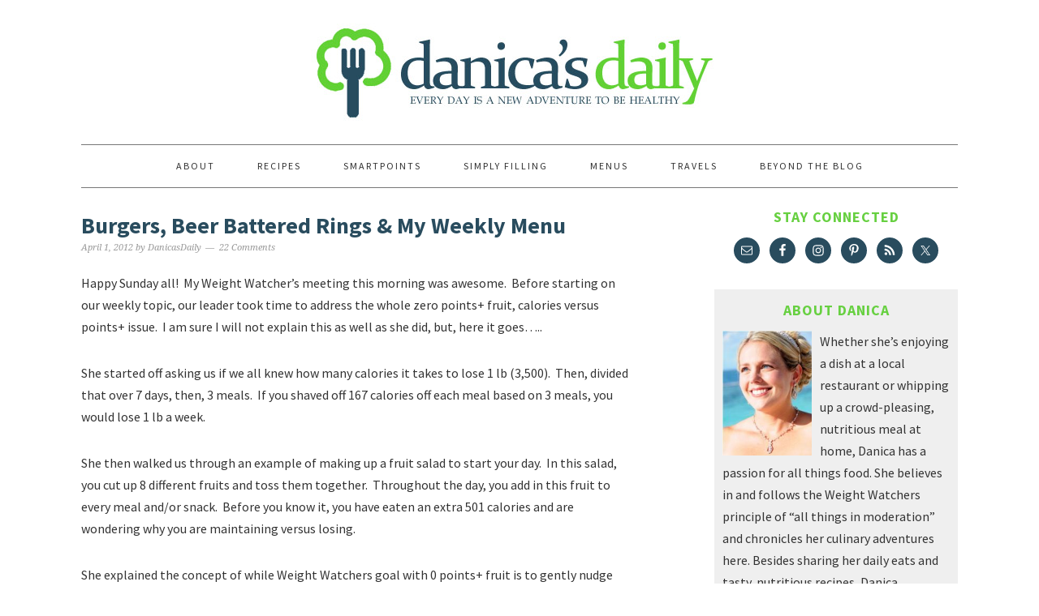

--- FILE ---
content_type: text/html; charset=UTF-8
request_url: https://www.danicasdaily.com/burgers-beer-battered-rings-my-weekly-menu
body_size: 27674
content:
<!DOCTYPE html>
<html lang="en-US">
<head >
<meta charset="UTF-8" />
<meta name="viewport" content="width=device-width, initial-scale=1" />
<title>Burgers, Beer Battered Rings &amp; My Weekly Menu</title>
<meta name='robots' content='max-image-preview:large' />
	<style>img:is([sizes="auto" i], [sizes^="auto," i]) { contain-intrinsic-size: 3000px 1500px }</style>
	
<!-- Social Warfare v4.5.6 https://warfareplugins.com - BEGINNING OF OUTPUT -->
<style>
	@font-face {
		font-family: "sw-icon-font";
		src:url("https://www.danicasdaily.com/wp-content/plugins/social-warfare/assets/fonts/sw-icon-font.eot?ver=4.5.6");
		src:url("https://www.danicasdaily.com/wp-content/plugins/social-warfare/assets/fonts/sw-icon-font.eot?ver=4.5.6#iefix") format("embedded-opentype"),
		url("https://www.danicasdaily.com/wp-content/plugins/social-warfare/assets/fonts/sw-icon-font.woff?ver=4.5.6") format("woff"),
		url("https://www.danicasdaily.com/wp-content/plugins/social-warfare/assets/fonts/sw-icon-font.ttf?ver=4.5.6") format("truetype"),
		url("https://www.danicasdaily.com/wp-content/plugins/social-warfare/assets/fonts/sw-icon-font.svg?ver=4.5.6#1445203416") format("svg");
		font-weight: normal;
		font-style: normal;
		font-display:block;
	}
</style>
<!-- Social Warfare v4.5.6 https://warfareplugins.com - END OF OUTPUT -->

<link rel='dns-prefetch' href='//scripts.mediavine.com' />
<link rel='dns-prefetch' href='//fonts.googleapis.com' />
<link rel="alternate" type="application/rss+xml" title="Danica&#039;s Daily &raquo; Feed" href="https://www.danicasdaily.com/feed" />
<link rel="alternate" type="application/rss+xml" title="Danica&#039;s Daily &raquo; Comments Feed" href="https://www.danicasdaily.com/comments/feed" />
<link rel="alternate" type="application/rss+xml" title="Danica&#039;s Daily &raquo; Burgers, Beer Battered Rings &amp; My Weekly Menu Comments Feed" href="https://www.danicasdaily.com/burgers-beer-battered-rings-my-weekly-menu/%20/feed" />
<link rel="canonical" href="https://www.danicasdaily.com/burgers-beer-battered-rings-my-weekly-menu/%20" />
		<!-- This site uses the Google Analytics by ExactMetrics plugin v8.7.4 - Using Analytics tracking - https://www.exactmetrics.com/ -->
							<script src="//www.googletagmanager.com/gtag/js?id=G-Z5198YJG14"  data-cfasync="false" data-wpfc-render="false" type="text/javascript" async></script>
			<script data-cfasync="false" data-wpfc-render="false" type="text/javascript">
				var em_version = '8.7.4';
				var em_track_user = true;
				var em_no_track_reason = '';
								var ExactMetricsDefaultLocations = {"page_location":"https:\/\/www.danicasdaily.com\/burgers-beer-battered-rings-my-weekly-menu\/"};
								if ( typeof ExactMetricsPrivacyGuardFilter === 'function' ) {
					var ExactMetricsLocations = (typeof ExactMetricsExcludeQuery === 'object') ? ExactMetricsPrivacyGuardFilter( ExactMetricsExcludeQuery ) : ExactMetricsPrivacyGuardFilter( ExactMetricsDefaultLocations );
				} else {
					var ExactMetricsLocations = (typeof ExactMetricsExcludeQuery === 'object') ? ExactMetricsExcludeQuery : ExactMetricsDefaultLocations;
				}

								var disableStrs = [
										'ga-disable-G-Z5198YJG14',
									];

				/* Function to detect opted out users */
				function __gtagTrackerIsOptedOut() {
					for (var index = 0; index < disableStrs.length; index++) {
						if (document.cookie.indexOf(disableStrs[index] + '=true') > -1) {
							return true;
						}
					}

					return false;
				}

				/* Disable tracking if the opt-out cookie exists. */
				if (__gtagTrackerIsOptedOut()) {
					for (var index = 0; index < disableStrs.length; index++) {
						window[disableStrs[index]] = true;
					}
				}

				/* Opt-out function */
				function __gtagTrackerOptout() {
					for (var index = 0; index < disableStrs.length; index++) {
						document.cookie = disableStrs[index] + '=true; expires=Thu, 31 Dec 2099 23:59:59 UTC; path=/';
						window[disableStrs[index]] = true;
					}
				}

				if ('undefined' === typeof gaOptout) {
					function gaOptout() {
						__gtagTrackerOptout();
					}
				}
								window.dataLayer = window.dataLayer || [];

				window.ExactMetricsDualTracker = {
					helpers: {},
					trackers: {},
				};
				if (em_track_user) {
					function __gtagDataLayer() {
						dataLayer.push(arguments);
					}

					function __gtagTracker(type, name, parameters) {
						if (!parameters) {
							parameters = {};
						}

						if (parameters.send_to) {
							__gtagDataLayer.apply(null, arguments);
							return;
						}

						if (type === 'event') {
														parameters.send_to = exactmetrics_frontend.v4_id;
							var hookName = name;
							if (typeof parameters['event_category'] !== 'undefined') {
								hookName = parameters['event_category'] + ':' + name;
							}

							if (typeof ExactMetricsDualTracker.trackers[hookName] !== 'undefined') {
								ExactMetricsDualTracker.trackers[hookName](parameters);
							} else {
								__gtagDataLayer('event', name, parameters);
							}
							
						} else {
							__gtagDataLayer.apply(null, arguments);
						}
					}

					__gtagTracker('js', new Date());
					__gtagTracker('set', {
						'developer_id.dNDMyYj': true,
											});
					if ( ExactMetricsLocations.page_location ) {
						__gtagTracker('set', ExactMetricsLocations);
					}
										__gtagTracker('config', 'G-Z5198YJG14', {"forceSSL":"true"} );
										window.gtag = __gtagTracker;										(function () {
						/* https://developers.google.com/analytics/devguides/collection/analyticsjs/ */
						/* ga and __gaTracker compatibility shim. */
						var noopfn = function () {
							return null;
						};
						var newtracker = function () {
							return new Tracker();
						};
						var Tracker = function () {
							return null;
						};
						var p = Tracker.prototype;
						p.get = noopfn;
						p.set = noopfn;
						p.send = function () {
							var args = Array.prototype.slice.call(arguments);
							args.unshift('send');
							__gaTracker.apply(null, args);
						};
						var __gaTracker = function () {
							var len = arguments.length;
							if (len === 0) {
								return;
							}
							var f = arguments[len - 1];
							if (typeof f !== 'object' || f === null || typeof f.hitCallback !== 'function') {
								if ('send' === arguments[0]) {
									var hitConverted, hitObject = false, action;
									if ('event' === arguments[1]) {
										if ('undefined' !== typeof arguments[3]) {
											hitObject = {
												'eventAction': arguments[3],
												'eventCategory': arguments[2],
												'eventLabel': arguments[4],
												'value': arguments[5] ? arguments[5] : 1,
											}
										}
									}
									if ('pageview' === arguments[1]) {
										if ('undefined' !== typeof arguments[2]) {
											hitObject = {
												'eventAction': 'page_view',
												'page_path': arguments[2],
											}
										}
									}
									if (typeof arguments[2] === 'object') {
										hitObject = arguments[2];
									}
									if (typeof arguments[5] === 'object') {
										Object.assign(hitObject, arguments[5]);
									}
									if ('undefined' !== typeof arguments[1].hitType) {
										hitObject = arguments[1];
										if ('pageview' === hitObject.hitType) {
											hitObject.eventAction = 'page_view';
										}
									}
									if (hitObject) {
										action = 'timing' === arguments[1].hitType ? 'timing_complete' : hitObject.eventAction;
										hitConverted = mapArgs(hitObject);
										__gtagTracker('event', action, hitConverted);
									}
								}
								return;
							}

							function mapArgs(args) {
								var arg, hit = {};
								var gaMap = {
									'eventCategory': 'event_category',
									'eventAction': 'event_action',
									'eventLabel': 'event_label',
									'eventValue': 'event_value',
									'nonInteraction': 'non_interaction',
									'timingCategory': 'event_category',
									'timingVar': 'name',
									'timingValue': 'value',
									'timingLabel': 'event_label',
									'page': 'page_path',
									'location': 'page_location',
									'title': 'page_title',
									'referrer' : 'page_referrer',
								};
								for (arg in args) {
																		if (!(!args.hasOwnProperty(arg) || !gaMap.hasOwnProperty(arg))) {
										hit[gaMap[arg]] = args[arg];
									} else {
										hit[arg] = args[arg];
									}
								}
								return hit;
							}

							try {
								f.hitCallback();
							} catch (ex) {
							}
						};
						__gaTracker.create = newtracker;
						__gaTracker.getByName = newtracker;
						__gaTracker.getAll = function () {
							return [];
						};
						__gaTracker.remove = noopfn;
						__gaTracker.loaded = true;
						window['__gaTracker'] = __gaTracker;
					})();
									} else {
										console.log("");
					(function () {
						function __gtagTracker() {
							return null;
						}

						window['__gtagTracker'] = __gtagTracker;
						window['gtag'] = __gtagTracker;
					})();
									}
			</script>
			
							<!-- / Google Analytics by ExactMetrics -->
		<script type="text/javascript">
/* <![CDATA[ */
window._wpemojiSettings = {"baseUrl":"https:\/\/s.w.org\/images\/core\/emoji\/16.0.1\/72x72\/","ext":".png","svgUrl":"https:\/\/s.w.org\/images\/core\/emoji\/16.0.1\/svg\/","svgExt":".svg","source":{"concatemoji":"https:\/\/www.danicasdaily.com\/wp-includes\/js\/wp-emoji-release.min.js?ver=6.8.3"}};
/*! This file is auto-generated */
!function(s,n){var o,i,e;function c(e){try{var t={supportTests:e,timestamp:(new Date).valueOf()};sessionStorage.setItem(o,JSON.stringify(t))}catch(e){}}function p(e,t,n){e.clearRect(0,0,e.canvas.width,e.canvas.height),e.fillText(t,0,0);var t=new Uint32Array(e.getImageData(0,0,e.canvas.width,e.canvas.height).data),a=(e.clearRect(0,0,e.canvas.width,e.canvas.height),e.fillText(n,0,0),new Uint32Array(e.getImageData(0,0,e.canvas.width,e.canvas.height).data));return t.every(function(e,t){return e===a[t]})}function u(e,t){e.clearRect(0,0,e.canvas.width,e.canvas.height),e.fillText(t,0,0);for(var n=e.getImageData(16,16,1,1),a=0;a<n.data.length;a++)if(0!==n.data[a])return!1;return!0}function f(e,t,n,a){switch(t){case"flag":return n(e,"\ud83c\udff3\ufe0f\u200d\u26a7\ufe0f","\ud83c\udff3\ufe0f\u200b\u26a7\ufe0f")?!1:!n(e,"\ud83c\udde8\ud83c\uddf6","\ud83c\udde8\u200b\ud83c\uddf6")&&!n(e,"\ud83c\udff4\udb40\udc67\udb40\udc62\udb40\udc65\udb40\udc6e\udb40\udc67\udb40\udc7f","\ud83c\udff4\u200b\udb40\udc67\u200b\udb40\udc62\u200b\udb40\udc65\u200b\udb40\udc6e\u200b\udb40\udc67\u200b\udb40\udc7f");case"emoji":return!a(e,"\ud83e\udedf")}return!1}function g(e,t,n,a){var r="undefined"!=typeof WorkerGlobalScope&&self instanceof WorkerGlobalScope?new OffscreenCanvas(300,150):s.createElement("canvas"),o=r.getContext("2d",{willReadFrequently:!0}),i=(o.textBaseline="top",o.font="600 32px Arial",{});return e.forEach(function(e){i[e]=t(o,e,n,a)}),i}function t(e){var t=s.createElement("script");t.src=e,t.defer=!0,s.head.appendChild(t)}"undefined"!=typeof Promise&&(o="wpEmojiSettingsSupports",i=["flag","emoji"],n.supports={everything:!0,everythingExceptFlag:!0},e=new Promise(function(e){s.addEventListener("DOMContentLoaded",e,{once:!0})}),new Promise(function(t){var n=function(){try{var e=JSON.parse(sessionStorage.getItem(o));if("object"==typeof e&&"number"==typeof e.timestamp&&(new Date).valueOf()<e.timestamp+604800&&"object"==typeof e.supportTests)return e.supportTests}catch(e){}return null}();if(!n){if("undefined"!=typeof Worker&&"undefined"!=typeof OffscreenCanvas&&"undefined"!=typeof URL&&URL.createObjectURL&&"undefined"!=typeof Blob)try{var e="postMessage("+g.toString()+"("+[JSON.stringify(i),f.toString(),p.toString(),u.toString()].join(",")+"));",a=new Blob([e],{type:"text/javascript"}),r=new Worker(URL.createObjectURL(a),{name:"wpTestEmojiSupports"});return void(r.onmessage=function(e){c(n=e.data),r.terminate(),t(n)})}catch(e){}c(n=g(i,f,p,u))}t(n)}).then(function(e){for(var t in e)n.supports[t]=e[t],n.supports.everything=n.supports.everything&&n.supports[t],"flag"!==t&&(n.supports.everythingExceptFlag=n.supports.everythingExceptFlag&&n.supports[t]);n.supports.everythingExceptFlag=n.supports.everythingExceptFlag&&!n.supports.flag,n.DOMReady=!1,n.readyCallback=function(){n.DOMReady=!0}}).then(function(){return e}).then(function(){var e;n.supports.everything||(n.readyCallback(),(e=n.source||{}).concatemoji?t(e.concatemoji):e.wpemoji&&e.twemoji&&(t(e.twemoji),t(e.wpemoji)))}))}((window,document),window._wpemojiSettings);
/* ]]> */
</script>
<link rel='stylesheet' id='social-warfare-block-css-css' href='https://www.danicasdaily.com/wp-content/plugins/social-warfare/assets/js/post-editor/dist/blocks.style.build.css?ver=6.8.3' type='text/css' media='all' />
<link rel='stylesheet' id='foodie-pro-theme-css' href='https://www.danicasdaily.com/wp-content/themes/foodiepro/style.css?ver=2.0.5' type='text/css' media='all' />
<style id='foodie-pro-theme-inline-css' type='text/css'>
body{font-family:"Source Sans Pro","Helvetica Neue",sans-serif;}input, select, textarea, .wp-caption-text, .site-description, .entry-meta, .post-info, .post-meta{font-family:"Droid Serif","Helvetica Neue",sans-serif;}h1, h2, h3, h4, h5, h6, .site-title, .entry-title, .widgettitle{font-family:"Source Sans Pro","Helvetica Neue",sans-serif;}
</style>
<style id='wp-emoji-styles-inline-css' type='text/css'>

	img.wp-smiley, img.emoji {
		display: inline !important;
		border: none !important;
		box-shadow: none !important;
		height: 1em !important;
		width: 1em !important;
		margin: 0 0.07em !important;
		vertical-align: -0.1em !important;
		background: none !important;
		padding: 0 !important;
	}
</style>
<link rel='stylesheet' id='wp-block-library-css' href='https://www.danicasdaily.com/wp-includes/css/dist/block-library/style.min.css?ver=6.8.3' type='text/css' media='all' />
<style id='classic-theme-styles-inline-css' type='text/css'>
/*! This file is auto-generated */
.wp-block-button__link{color:#fff;background-color:#32373c;border-radius:9999px;box-shadow:none;text-decoration:none;padding:calc(.667em + 2px) calc(1.333em + 2px);font-size:1.125em}.wp-block-file__button{background:#32373c;color:#fff;text-decoration:none}
</style>
<style id='global-styles-inline-css' type='text/css'>
:root{--wp--preset--aspect-ratio--square: 1;--wp--preset--aspect-ratio--4-3: 4/3;--wp--preset--aspect-ratio--3-4: 3/4;--wp--preset--aspect-ratio--3-2: 3/2;--wp--preset--aspect-ratio--2-3: 2/3;--wp--preset--aspect-ratio--16-9: 16/9;--wp--preset--aspect-ratio--9-16: 9/16;--wp--preset--color--black: #000000;--wp--preset--color--cyan-bluish-gray: #abb8c3;--wp--preset--color--white: #ffffff;--wp--preset--color--pale-pink: #f78da7;--wp--preset--color--vivid-red: #cf2e2e;--wp--preset--color--luminous-vivid-orange: #ff6900;--wp--preset--color--luminous-vivid-amber: #fcb900;--wp--preset--color--light-green-cyan: #7bdcb5;--wp--preset--color--vivid-green-cyan: #00d084;--wp--preset--color--pale-cyan-blue: #8ed1fc;--wp--preset--color--vivid-cyan-blue: #0693e3;--wp--preset--color--vivid-purple: #9b51e0;--wp--preset--gradient--vivid-cyan-blue-to-vivid-purple: linear-gradient(135deg,rgba(6,147,227,1) 0%,rgb(155,81,224) 100%);--wp--preset--gradient--light-green-cyan-to-vivid-green-cyan: linear-gradient(135deg,rgb(122,220,180) 0%,rgb(0,208,130) 100%);--wp--preset--gradient--luminous-vivid-amber-to-luminous-vivid-orange: linear-gradient(135deg,rgba(252,185,0,1) 0%,rgba(255,105,0,1) 100%);--wp--preset--gradient--luminous-vivid-orange-to-vivid-red: linear-gradient(135deg,rgba(255,105,0,1) 0%,rgb(207,46,46) 100%);--wp--preset--gradient--very-light-gray-to-cyan-bluish-gray: linear-gradient(135deg,rgb(238,238,238) 0%,rgb(169,184,195) 100%);--wp--preset--gradient--cool-to-warm-spectrum: linear-gradient(135deg,rgb(74,234,220) 0%,rgb(151,120,209) 20%,rgb(207,42,186) 40%,rgb(238,44,130) 60%,rgb(251,105,98) 80%,rgb(254,248,76) 100%);--wp--preset--gradient--blush-light-purple: linear-gradient(135deg,rgb(255,206,236) 0%,rgb(152,150,240) 100%);--wp--preset--gradient--blush-bordeaux: linear-gradient(135deg,rgb(254,205,165) 0%,rgb(254,45,45) 50%,rgb(107,0,62) 100%);--wp--preset--gradient--luminous-dusk: linear-gradient(135deg,rgb(255,203,112) 0%,rgb(199,81,192) 50%,rgb(65,88,208) 100%);--wp--preset--gradient--pale-ocean: linear-gradient(135deg,rgb(255,245,203) 0%,rgb(182,227,212) 50%,rgb(51,167,181) 100%);--wp--preset--gradient--electric-grass: linear-gradient(135deg,rgb(202,248,128) 0%,rgb(113,206,126) 100%);--wp--preset--gradient--midnight: linear-gradient(135deg,rgb(2,3,129) 0%,rgb(40,116,252) 100%);--wp--preset--font-size--small: 13px;--wp--preset--font-size--medium: 20px;--wp--preset--font-size--large: 36px;--wp--preset--font-size--x-large: 42px;--wp--preset--spacing--20: 0.44rem;--wp--preset--spacing--30: 0.67rem;--wp--preset--spacing--40: 1rem;--wp--preset--spacing--50: 1.5rem;--wp--preset--spacing--60: 2.25rem;--wp--preset--spacing--70: 3.38rem;--wp--preset--spacing--80: 5.06rem;--wp--preset--shadow--natural: 6px 6px 9px rgba(0, 0, 0, 0.2);--wp--preset--shadow--deep: 12px 12px 50px rgba(0, 0, 0, 0.4);--wp--preset--shadow--sharp: 6px 6px 0px rgba(0, 0, 0, 0.2);--wp--preset--shadow--outlined: 6px 6px 0px -3px rgba(255, 255, 255, 1), 6px 6px rgba(0, 0, 0, 1);--wp--preset--shadow--crisp: 6px 6px 0px rgba(0, 0, 0, 1);}:where(.is-layout-flex){gap: 0.5em;}:where(.is-layout-grid){gap: 0.5em;}body .is-layout-flex{display: flex;}.is-layout-flex{flex-wrap: wrap;align-items: center;}.is-layout-flex > :is(*, div){margin: 0;}body .is-layout-grid{display: grid;}.is-layout-grid > :is(*, div){margin: 0;}:where(.wp-block-columns.is-layout-flex){gap: 2em;}:where(.wp-block-columns.is-layout-grid){gap: 2em;}:where(.wp-block-post-template.is-layout-flex){gap: 1.25em;}:where(.wp-block-post-template.is-layout-grid){gap: 1.25em;}.has-black-color{color: var(--wp--preset--color--black) !important;}.has-cyan-bluish-gray-color{color: var(--wp--preset--color--cyan-bluish-gray) !important;}.has-white-color{color: var(--wp--preset--color--white) !important;}.has-pale-pink-color{color: var(--wp--preset--color--pale-pink) !important;}.has-vivid-red-color{color: var(--wp--preset--color--vivid-red) !important;}.has-luminous-vivid-orange-color{color: var(--wp--preset--color--luminous-vivid-orange) !important;}.has-luminous-vivid-amber-color{color: var(--wp--preset--color--luminous-vivid-amber) !important;}.has-light-green-cyan-color{color: var(--wp--preset--color--light-green-cyan) !important;}.has-vivid-green-cyan-color{color: var(--wp--preset--color--vivid-green-cyan) !important;}.has-pale-cyan-blue-color{color: var(--wp--preset--color--pale-cyan-blue) !important;}.has-vivid-cyan-blue-color{color: var(--wp--preset--color--vivid-cyan-blue) !important;}.has-vivid-purple-color{color: var(--wp--preset--color--vivid-purple) !important;}.has-black-background-color{background-color: var(--wp--preset--color--black) !important;}.has-cyan-bluish-gray-background-color{background-color: var(--wp--preset--color--cyan-bluish-gray) !important;}.has-white-background-color{background-color: var(--wp--preset--color--white) !important;}.has-pale-pink-background-color{background-color: var(--wp--preset--color--pale-pink) !important;}.has-vivid-red-background-color{background-color: var(--wp--preset--color--vivid-red) !important;}.has-luminous-vivid-orange-background-color{background-color: var(--wp--preset--color--luminous-vivid-orange) !important;}.has-luminous-vivid-amber-background-color{background-color: var(--wp--preset--color--luminous-vivid-amber) !important;}.has-light-green-cyan-background-color{background-color: var(--wp--preset--color--light-green-cyan) !important;}.has-vivid-green-cyan-background-color{background-color: var(--wp--preset--color--vivid-green-cyan) !important;}.has-pale-cyan-blue-background-color{background-color: var(--wp--preset--color--pale-cyan-blue) !important;}.has-vivid-cyan-blue-background-color{background-color: var(--wp--preset--color--vivid-cyan-blue) !important;}.has-vivid-purple-background-color{background-color: var(--wp--preset--color--vivid-purple) !important;}.has-black-border-color{border-color: var(--wp--preset--color--black) !important;}.has-cyan-bluish-gray-border-color{border-color: var(--wp--preset--color--cyan-bluish-gray) !important;}.has-white-border-color{border-color: var(--wp--preset--color--white) !important;}.has-pale-pink-border-color{border-color: var(--wp--preset--color--pale-pink) !important;}.has-vivid-red-border-color{border-color: var(--wp--preset--color--vivid-red) !important;}.has-luminous-vivid-orange-border-color{border-color: var(--wp--preset--color--luminous-vivid-orange) !important;}.has-luminous-vivid-amber-border-color{border-color: var(--wp--preset--color--luminous-vivid-amber) !important;}.has-light-green-cyan-border-color{border-color: var(--wp--preset--color--light-green-cyan) !important;}.has-vivid-green-cyan-border-color{border-color: var(--wp--preset--color--vivid-green-cyan) !important;}.has-pale-cyan-blue-border-color{border-color: var(--wp--preset--color--pale-cyan-blue) !important;}.has-vivid-cyan-blue-border-color{border-color: var(--wp--preset--color--vivid-cyan-blue) !important;}.has-vivid-purple-border-color{border-color: var(--wp--preset--color--vivid-purple) !important;}.has-vivid-cyan-blue-to-vivid-purple-gradient-background{background: var(--wp--preset--gradient--vivid-cyan-blue-to-vivid-purple) !important;}.has-light-green-cyan-to-vivid-green-cyan-gradient-background{background: var(--wp--preset--gradient--light-green-cyan-to-vivid-green-cyan) !important;}.has-luminous-vivid-amber-to-luminous-vivid-orange-gradient-background{background: var(--wp--preset--gradient--luminous-vivid-amber-to-luminous-vivid-orange) !important;}.has-luminous-vivid-orange-to-vivid-red-gradient-background{background: var(--wp--preset--gradient--luminous-vivid-orange-to-vivid-red) !important;}.has-very-light-gray-to-cyan-bluish-gray-gradient-background{background: var(--wp--preset--gradient--very-light-gray-to-cyan-bluish-gray) !important;}.has-cool-to-warm-spectrum-gradient-background{background: var(--wp--preset--gradient--cool-to-warm-spectrum) !important;}.has-blush-light-purple-gradient-background{background: var(--wp--preset--gradient--blush-light-purple) !important;}.has-blush-bordeaux-gradient-background{background: var(--wp--preset--gradient--blush-bordeaux) !important;}.has-luminous-dusk-gradient-background{background: var(--wp--preset--gradient--luminous-dusk) !important;}.has-pale-ocean-gradient-background{background: var(--wp--preset--gradient--pale-ocean) !important;}.has-electric-grass-gradient-background{background: var(--wp--preset--gradient--electric-grass) !important;}.has-midnight-gradient-background{background: var(--wp--preset--gradient--midnight) !important;}.has-small-font-size{font-size: var(--wp--preset--font-size--small) !important;}.has-medium-font-size{font-size: var(--wp--preset--font-size--medium) !important;}.has-large-font-size{font-size: var(--wp--preset--font-size--large) !important;}.has-x-large-font-size{font-size: var(--wp--preset--font-size--x-large) !important;}
:where(.wp-block-post-template.is-layout-flex){gap: 1.25em;}:where(.wp-block-post-template.is-layout-grid){gap: 1.25em;}
:where(.wp-block-columns.is-layout-flex){gap: 2em;}:where(.wp-block-columns.is-layout-grid){gap: 2em;}
:root :where(.wp-block-pullquote){font-size: 1.5em;line-height: 1.6;}
</style>
<link rel='stylesheet' id='contact-form-7-css' href='https://www.danicasdaily.com/wp-content/plugins/contact-form-7/includes/css/styles.css?ver=6.1.1' type='text/css' media='all' />
<link rel='stylesheet' id='jpibfi-style-css' href='https://www.danicasdaily.com/wp-content/plugins/jquery-pin-it-button-for-images/css/client.css?ver=3.0.6' type='text/css' media='all' />
<link rel='stylesheet' id='wprm-template-css' href='https://www.danicasdaily.com/wp-content/plugins/wp-recipe-maker/templates/recipe/legacy/simple/simple.min.css?ver=10.0.4' type='text/css' media='all' />
<link rel='stylesheet' id='social_warfare-css' href='https://www.danicasdaily.com/wp-content/plugins/social-warfare/assets/css/style.min.css?ver=4.5.6' type='text/css' media='all' />
<link rel='stylesheet' id='google-fonts-css' href='//fonts.googleapis.com/css?family=Source+Sans+Pro%3Aregular%2Citalic%2C700%2C200%2C300%2C300italic%2C900%7CDroid+Serif%3Aregular%2Citalic%2C700%26subset%3Dlatin%2C&#038;ver=2.0.5' type='text/css' media='all' />
<link rel='stylesheet' id='simple-social-icons-font-css' href='https://www.danicasdaily.com/wp-content/plugins/simple-social-icons/css/style.css?ver=3.0.2' type='text/css' media='all' />
<script type="text/javascript" src="https://www.danicasdaily.com/wp-content/plugins/google-analytics-dashboard-for-wp/assets/js/frontend-gtag.min.js?ver=8.7.4" id="exactmetrics-frontend-script-js" async="async" data-wp-strategy="async"></script>
<script data-cfasync="false" data-wpfc-render="false" type="text/javascript" id='exactmetrics-frontend-script-js-extra'>/* <![CDATA[ */
var exactmetrics_frontend = {"js_events_tracking":"true","download_extensions":"zip,mp3,mpeg,pdf,docx,pptx,xlsx,rar","inbound_paths":"[{\"path\":\"\\\/go\\\/\",\"label\":\"affiliate\"},{\"path\":\"\\\/recommend\\\/\",\"label\":\"affiliate\"}]","home_url":"https:\/\/www.danicasdaily.com","hash_tracking":"false","v4_id":"G-Z5198YJG14"};/* ]]> */
</script>
<script type="text/javascript" src="https://www.danicasdaily.com/wp-includes/js/jquery/jquery.min.js?ver=3.7.1" id="jquery-core-js"></script>
<script type="text/javascript" src="https://www.danicasdaily.com/wp-includes/js/jquery/jquery-migrate.min.js?ver=3.4.1" id="jquery-migrate-js"></script>
<script type="text/javascript" async="async" fetchpriority="high" data-noptimize="1" data-cfasync="false" src="https://scripts.mediavine.com/tags/danicas-daily.js?ver=6.8.3" id="mv-script-wrapper-js"></script>
<link rel="https://api.w.org/" href="https://www.danicasdaily.com/wp-json/" /><link rel="alternate" title="JSON" type="application/json" href="https://www.danicasdaily.com/wp-json/wp/v2/posts/34862" /><link rel="EditURI" type="application/rsd+xml" title="RSD" href="https://www.danicasdaily.com/xmlrpc.php?rsd" />
<link rel="alternate" title="oEmbed (JSON)" type="application/json+oembed" href="https://www.danicasdaily.com/wp-json/oembed/1.0/embed?url=https%3A%2F%2Fwww.danicasdaily.com%2Fburgers-beer-battered-rings-my-weekly-menu%2F+" />
<link rel="alternate" title="oEmbed (XML)" type="text/xml+oembed" href="https://www.danicasdaily.com/wp-json/oembed/1.0/embed?url=https%3A%2F%2Fwww.danicasdaily.com%2Fburgers-beer-battered-rings-my-weekly-menu%2F+&#038;format=xml" />
<style type="text/css">
	a.pinit-button.custom span {
		}

	.pinit-hover {
		opacity: 0.8 !important;
		filter: alpha(opacity=80) !important;
	}
	a.pinit-button {
	border-bottom: 0 !important;
	box-shadow: none !important;
	margin-bottom: 0 !important;
}
a.pinit-button::after {
    display: none;
}</style>
		<style type="text/css"> html body .wprm-recipe-container { color: #333333; } html body .wprm-recipe-container a.wprm-recipe-print { color: #333333; } html body .wprm-recipe-container a.wprm-recipe-print:hover { color: #333333; } html body .wprm-recipe-container .wprm-recipe { background-color: #ffffff; } html body .wprm-recipe-container .wprm-recipe { border-color: #aaaaaa; } html body .wprm-recipe-container .wprm-recipe-tastefully-simple .wprm-recipe-time-container { border-color: #aaaaaa; } html body .wprm-recipe-container .wprm-recipe .wprm-color-border { border-color: #aaaaaa; } html body .wprm-recipe-container a { color: #3498db; } html body .wprm-recipe-container .wprm-recipe-tastefully-simple .wprm-recipe-name { color: #000000; } html body .wprm-recipe-container .wprm-recipe-tastefully-simple .wprm-recipe-header { color: #000000; } html body .wprm-recipe-container h1 { color: #000000; } html body .wprm-recipe-container h2 { color: #000000; } html body .wprm-recipe-container h3 { color: #000000; } html body .wprm-recipe-container h4 { color: #000000; } html body .wprm-recipe-container h5 { color: #000000; } html body .wprm-recipe-container h6 { color: #000000; } html body .wprm-recipe-container svg path { fill: #343434; } html body .wprm-recipe-container svg rect { fill: #343434; } html body .wprm-recipe-container svg polygon { stroke: #343434; } html body .wprm-recipe-container .wprm-rating-star-full svg polygon { fill: #343434; } html body .wprm-recipe-container .wprm-recipe .wprm-color-accent { background-color: #2c3e50; } html body .wprm-recipe-container .wprm-recipe .wprm-color-accent { color: #ffffff; } html body .wprm-recipe-container .wprm-recipe .wprm-color-accent a.wprm-recipe-print { color: #ffffff; } html body .wprm-recipe-container .wprm-recipe .wprm-color-accent a.wprm-recipe-print:hover { color: #ffffff; } html body .wprm-recipe-container .wprm-recipe-colorful .wprm-recipe-header { background-color: #2c3e50; } html body .wprm-recipe-container .wprm-recipe-colorful .wprm-recipe-header { color: #ffffff; } html body .wprm-recipe-container .wprm-recipe-colorful .wprm-recipe-meta > div { background-color: #3498db; } html body .wprm-recipe-container .wprm-recipe-colorful .wprm-recipe-meta > div { color: #ffffff; } html body .wprm-recipe-container .wprm-recipe-colorful .wprm-recipe-meta > div a.wprm-recipe-print { color: #ffffff; } html body .wprm-recipe-container .wprm-recipe-colorful .wprm-recipe-meta > div a.wprm-recipe-print:hover { color: #ffffff; } .wprm-rating-star svg polygon { stroke: #343434; } .wprm-rating-star.wprm-rating-star-full svg polygon { fill: #343434; } html body .wprm-recipe-container .wprm-recipe-instruction-image { text-align: left; } html body .wprm-recipe-container li.wprm-recipe-ingredient { list-style-type: disc; } html body .wprm-recipe-container li.wprm-recipe-instruction { list-style-type: decimal; } .tippy-box[data-theme~="wprm"] { background-color: #333333; color: #FFFFFF; } .tippy-box[data-theme~="wprm"][data-placement^="top"] > .tippy-arrow::before { border-top-color: #333333; } .tippy-box[data-theme~="wprm"][data-placement^="bottom"] > .tippy-arrow::before { border-bottom-color: #333333; } .tippy-box[data-theme~="wprm"][data-placement^="left"] > .tippy-arrow::before { border-left-color: #333333; } .tippy-box[data-theme~="wprm"][data-placement^="right"] > .tippy-arrow::before { border-right-color: #333333; } .tippy-box[data-theme~="wprm"] a { color: #FFFFFF; } .wprm-comment-rating svg { width: 18px !important; height: 18px !important; } img.wprm-comment-rating { width: 90px !important; height: 18px !important; } body { --comment-rating-star-color: #343434; } body { --wprm-popup-font-size: 16px; } body { --wprm-popup-background: #ffffff; } body { --wprm-popup-title: #000000; } body { --wprm-popup-content: #444444; } body { --wprm-popup-button-background: #444444; } body { --wprm-popup-button-text: #ffffff; }</style><style type="text/css">.wprm-glossary-term {color: #5A822B;text-decoration: underline;cursor: help;}</style><link rel="pingback" href="https://www.danicasdaily.com/xmlrpc.php" />
<script>
  (function(i,s,o,g,r,a,m){i['GoogleAnalyticsObject']=r;i[r]=i[r]||function(){
  (i[r].q=i[r].q||[]).push(arguments)},i[r].l=1*new Date();a=s.createElement(o),
  m=s.getElementsByTagName(o)[0];a.async=1;a.src=g;m.parentNode.insertBefore(a,m)
  })(window,document,'script','https://www.google-analytics.com/analytics.js','ga');

  ga('create', 'UA-16166751-1', 'auto');
  ga('send', 'pageview');

</script><style type="text/css">.site-header { background: url(https://www.danicasdaily.com/wp-content/uploads/2017/04/header2.jpg) no-repeat !important; }</style>
<link rel="icon" href="https://www.danicasdaily.com/wp-content/uploads/2017/05/favicon-150x150.png" sizes="32x32" />
<link rel="icon" href="https://www.danicasdaily.com/wp-content/uploads/2017/05/favicon.png" sizes="192x192" />
<link rel="apple-touch-icon" href="https://www.danicasdaily.com/wp-content/uploads/2017/05/favicon.png" />
<meta name="msapplication-TileImage" content="https://www.danicasdaily.com/wp-content/uploads/2017/05/favicon.png" />
		<style type="text/css" id="wp-custom-css">
			/*
You can add your own CSS here.

Click the help icon above to learn more.
*/

#text-27 {padding: 10px;
background: #efefef;
text-align: left;
}

#text-27 img{ width: 110px; margin-right: 10px;
float: left;
display: block;}

#featured-post-3 .entry-title a {text-align: center !important;
text-transform: uppercase;
font-size: 22px;
line-height: 26px;}

.more-button {background: #294C5E;padding: 10px 20px;
float: right;
}
.more-button {text-decoration: none;
color: #fff;
text-transform: uppercase;}
.footer-widgets a {color: #294C5E !important;}

.home .post-meta .entry-comments-link::before {
	content: "";
	margin: 0px;
}

.home .post-meta .entry-comments-link a{text-align: center;
float: center;
margin: 0 auto 20px;
display: block;
font-size: 18px;
color: #67D041;;}

		</style>
		</head>
<body class="wp-singular post-template-default single single-post postid-34862 single-format-standard wp-theme-genesis wp-child-theme-foodiepro custom-header header-image header-full-width content-sidebar genesis-breadcrumbs-hidden genesis-footer-widgets-visible foodie-pro" itemscope itemtype="https://schema.org/WebPage"><div class="site-container"><header class="site-header" itemscope itemtype="https://schema.org/WPHeader"><div class="wrap"><div class="title-area"><p class="site-title" itemprop="headline"><a href="https://www.danicasdaily.com/">Danica&#039;s Daily</a></p><p class="site-description" itemprop="description">Every day is a new adventure to be healthy</p></div></div></header><nav class="nav-primary" aria-label="Main" itemscope itemtype="https://schema.org/SiteNavigationElement"><div class="wrap"><ul id="menu-primary" class="menu genesis-nav-menu menu-primary"><li id="menu-item-29510" class="menu-item menu-item-type-post_type menu-item-object-page menu-item-has-children menu-item-29510"><a href="https://www.danicasdaily.com/about" itemprop="url"><span itemprop="name">About</span></a>
<ul class="sub-menu">
	<li id="menu-item-29512" class="menu-item menu-item-type-post_type menu-item-object-page menu-item-29512"><a href="https://www.danicasdaily.com/contact-2" itemprop="url"><span itemprop="name">Contact</span></a></li>
</ul>
</li>
<li id="menu-item-56592" class="menu-item menu-item-type-taxonomy menu-item-object-category menu-item-56592"><a href="https://www.danicasdaily.com/category/recipes" itemprop="url"><span itemprop="name">Recipes</span></a></li>
<li id="menu-item-50256" class="menu-item menu-item-type-taxonomy menu-item-object-category menu-item-50256"><a href="https://www.danicasdaily.com/category/weight-watchers-smartpoints" itemprop="url"><span itemprop="name">SmartPoints</span></a></li>
<li id="menu-item-49928" class="menu-item menu-item-type-taxonomy menu-item-object-category menu-item-49928"><a href="https://www.danicasdaily.com/category/simply-filling" itemprop="url"><span itemprop="name">Simply Filling</span></a></li>
<li id="menu-item-33003" class="menu-item menu-item-type-taxonomy menu-item-object-category current-post-ancestor current-menu-parent current-post-parent menu-item-33003"><a href="https://www.danicasdaily.com/category/weekly-menus" itemprop="url"><span itemprop="name">Menus</span></a></li>
<li id="menu-item-39660" class="menu-item menu-item-type-taxonomy menu-item-object-category menu-item-39660"><a href="https://www.danicasdaily.com/category/travels" itemprop="url"><span itemprop="name">Travels</span></a></li>
<li id="menu-item-39665" class="menu-item menu-item-type-post_type menu-item-object-page menu-item-39665"><a href="https://www.danicasdaily.com/beyond-the-blog" itemprop="url"><span itemprop="name">Beyond The Blog</span></a></li>
</ul></div></nav><div class="site-inner"><div class="content-sidebar-wrap"><main class="content"><article class="post-34862 post type-post status-publish format-standard category-product-reviews category-weekly-menus category-weight-watchers-pointsplus mv-content-wrapper entry gs-1 gs-odd gs-even gs-featured-content-entry" aria-label="Burgers, Beer Battered Rings &amp; My Weekly Menu" itemscope itemtype="https://schema.org/CreativeWork"><header class="entry-header"><h1 class="entry-title" itemprop="headline">Burgers, Beer Battered Rings &amp; My Weekly Menu</h1>
<p class="entry-meta"><time class="entry-time" itemprop="datePublished" datetime="2012-04-01T21:39:37-07:00">April 1, 2012</time> by <span class="entry-author" itemprop="author" itemscope itemtype="https://schema.org/Person"><a href="https://www.danicasdaily.com/author/DanicasDaily" class="entry-author-link" rel="author" itemprop="url"><span class="entry-author-name" itemprop="name">DanicasDaily</span></a></span> <span class="entry-comments-link"><a href="https://www.danicasdaily.com/burgers-beer-battered-rings-my-weekly-menu/ #comments">22 Comments</a></span> </p></header><div class="entry-content" itemprop="text"><input class="jpibfi" type="hidden"><p>Happy Sunday all!&#160; My Weight Watcher’s meeting this morning was awesome.&#160; Before starting on our weekly topic, our leader took time to address the whole zero points+ fruit, calories versus points+ issue.&#160; I am sure I will not explain this as well as she did, but, here it goes…..</p>
<p>She started off asking us if we all knew how many calories it takes to lose 1 lb (3,500).&#160; Then, divided that over 7 days, then, 3 meals.&#160; If you shaved off 167 calories off each meal based on 3 meals, you would lose 1 lb a week.</p>
<p>She then walked us through an example of making up a fruit salad to start your day.&#160; In this salad, you cut up 8 different fruits and toss them together.&#160; Throughout the day, you add in this fruit to every meal and/or snack.&#160; Before you know it, you have eaten an extra 501 calories and are wondering why you are maintaining versus losing.</p>
<p>She explained the concept of while Weight Watchers goal with 0 points+ fruit is to gently nudge you towards making a healthier choice ~ picking the fruit over the Lay’s potato chips.&#160; However, it is really important to be mindful of how you use the 0 points+ fruits.</p>
<p>It really puts it into perspective when you think about it like that and think about the fact in one day you could easily eat 8 pieces of fruit or 501 calories, yet, they were all 0 points+.</p>
<p><a href="http://danicasdaily.com/wp-content/uploads/2012/04/IMG_5914.jpg"><img decoding="async" style="background-image: none; border-right-width: 0px; padding-left: 0px; padding-right: 0px; display: inline; border-top-width: 0px; border-bottom-width: 0px; border-left-width: 0px; padding-top: 0px" title="IMG_5914" border="0" alt="IMG_5914" src="http://danicasdaily.com/wp-content/uploads/2012/04/IMG_5914_thumb.jpg" width="564" height="424" data-jpibfi-post-excerpt="" data-jpibfi-post-url="https://www.danicasdaily.com/burgers-beer-battered-rings-my-weekly-menu/ " data-jpibfi-post-title="Burgers, Beer Battered Rings &amp; My Weekly Menu" data-jpibfi-src="http://danicasdaily.com/wp-content/uploads/2012/04/IMG_5914_thumb.jpg" ></a></p>
<p>I am glad to report that my hard work DID pay off at the scale and <strong>I lost another 1.6 lbs</strong>!!! </p>
<p>Speaking of 0 points+ fruit, I brought a banana to have for breakfast at my meeting <img decoding="async" style="border-bottom-style: none; border-left-style: none; border-top-style: none; border-right-style: none" class="wlEmoticon wlEmoticon-smile" alt="Smile" src="http://danicasdaily.com/wp-content/uploads/2012/04/wlEmoticon-smile.png" data-jpibfi-post-excerpt="" data-jpibfi-post-url="https://www.danicasdaily.com/burgers-beer-battered-rings-my-weekly-menu/ " data-jpibfi-post-title="Burgers, Beer Battered Rings &amp; My Weekly Menu" data-jpibfi-src="http://danicasdaily.com/wp-content/uploads/2012/04/wlEmoticon-smile.png" ></p>
<p><a href="http://danicasdaily.com/wp-content/uploads/2012/04/IMG_5912.jpg"><img decoding="async" style="background-image: none; border-right-width: 0px; padding-left: 0px; padding-right: 0px; display: inline; border-top-width: 0px; border-bottom-width: 0px; border-left-width: 0px; padding-top: 0px" title="IMG_5912" border="0" alt="IMG_5912" src="http://danicasdaily.com/wp-content/uploads/2012/04/IMG_5912_thumb.jpg" width="564" height="424" data-jpibfi-post-excerpt="" data-jpibfi-post-url="https://www.danicasdaily.com/burgers-beer-battered-rings-my-weekly-menu/ " data-jpibfi-post-title="Burgers, Beer Battered Rings &amp; My Weekly Menu" data-jpibfi-src="http://danicasdaily.com/wp-content/uploads/2012/04/IMG_5912_thumb.jpg" ></a></p>
<p>I actually thought we were going to head back home after the meeting but, we decided to do a little shopping instead.&#160; When we got back into the car, I was STARVING so I stole one of the Chocolate Pretzel Blast Bars that The Husband bought for him.</p>
<p><a href="http://danicasdaily.com/wp-content/uploads/2012/04/IMG_5916.jpg"><img loading="lazy" decoding="async" style="background-image: none; border-right-width: 0px; padding-left: 0px; padding-right: 0px; display: inline; border-top-width: 0px; border-bottom-width: 0px; border-left-width: 0px; padding-top: 0px" title="IMG_5916" border="0" alt="IMG_5916" src="http://danicasdaily.com/wp-content/uploads/2012/04/IMG_5916_thumb.jpg" width="564" height="424" data-jpibfi-post-excerpt="" data-jpibfi-post-url="https://www.danicasdaily.com/burgers-beer-battered-rings-my-weekly-menu/ " data-jpibfi-post-title="Burgers, Beer Battered Rings &amp; My Weekly Menu" data-jpibfi-src="http://danicasdaily.com/wp-content/uploads/2012/04/IMG_5916_thumb.jpg" ></a></p>
<p>These totally taste like a candy bar ~ salty, sweet, crunchy, chocolately and only 2 points+.</p>
<p><a href="http://danicasdaily.com/wp-content/uploads/2012/04/IMG_5917.jpg"><img loading="lazy" decoding="async" style="background-image: none; border-right-width: 0px; padding-left: 0px; padding-right: 0px; display: inline; border-top-width: 0px; border-bottom-width: 0px; border-left-width: 0px; padding-top: 0px" title="IMG_5917" border="0" alt="IMG_5917" src="http://danicasdaily.com/wp-content/uploads/2012/04/IMG_5917_thumb.jpg" width="564" height="424" data-jpibfi-post-excerpt="" data-jpibfi-post-url="https://www.danicasdaily.com/burgers-beer-battered-rings-my-weekly-menu/ " data-jpibfi-post-title="Burgers, Beer Battered Rings &amp; My Weekly Menu" data-jpibfi-src="http://danicasdaily.com/wp-content/uploads/2012/04/IMG_5917_thumb.jpg" ></a></p>
<p>LUNCH!!! We headed over to Hisui for Sushi just because I was rambling on yesterday about how it’s been too long since I’ve had sushi.&#160; The Husband also is for the first time ever trying to fit some seafood (other than shrimp lol) into his life.</p>
<p>I started off with Miso Soup (2 points+)</p>
<p><a href="http://danicasdaily.com/wp-content/uploads/2012/04/IMG_5920.jpg"><img loading="lazy" decoding="async" style="background-image: none; border-right-width: 0px; padding-left: 0px; padding-right: 0px; display: inline; border-top-width: 0px; border-bottom-width: 0px; border-left-width: 0px; padding-top: 0px" title="IMG_5920" border="0" alt="IMG_5920" src="http://danicasdaily.com/wp-content/uploads/2012/04/IMG_5920_thumb.jpg" width="564" height="424" data-jpibfi-post-excerpt="" data-jpibfi-post-url="https://www.danicasdaily.com/burgers-beer-battered-rings-my-weekly-menu/ " data-jpibfi-post-title="Burgers, Beer Battered Rings &amp; My Weekly Menu" data-jpibfi-src="http://danicasdaily.com/wp-content/uploads/2012/04/IMG_5920_thumb.jpg" ></a></p>
<p>Crispy green side salad with that dressing that makes you want to lick the bowl (3 points+)</p>
<p><img decoding="async" alt="IMG_6971" src="http://danicasdaily.com/wp-content/uploads/2011/09/IMG_6971_thumb.jpg" data-jpibfi-post-excerpt="" data-jpibfi-post-url="https://www.danicasdaily.com/burgers-beer-battered-rings-my-weekly-menu/ " data-jpibfi-post-title="Burgers, Beer Battered Rings &amp; My Weekly Menu" data-jpibfi-src="http://danicasdaily.com/wp-content/uploads/2011/09/IMG_6971_thumb.jpg" ></p>
<p><em><strong>Joe’s Roll</strong> ~ Shrimp, Spicy Tuna &amp; Crab, AVOCADO, Seared Tuna &amp; Albacore, Tobiko</em></p>
<p>I totally dunk each piece into a container of Srirachi, then, another container of soy sauce mixed with all the wasabi they give you. (13 points+)</p>
<p><a href="http://danicasdaily.com/wp-content/uploads/2012/04/IMG_5923.jpg"><img loading="lazy" decoding="async" style="background-image: none; border-right-width: 0px; padding-left: 0px; padding-right: 0px; display: inline; border-top-width: 0px; border-bottom-width: 0px; border-left-width: 0px; padding-top: 0px" title="IMG_5923" border="0" alt="IMG_5923" src="http://danicasdaily.com/wp-content/uploads/2012/04/IMG_5923_thumb.jpg" width="564" height="424" data-jpibfi-post-excerpt="" data-jpibfi-post-url="https://www.danicasdaily.com/burgers-beer-battered-rings-my-weekly-menu/ " data-jpibfi-post-title="Burgers, Beer Battered Rings &amp; My Weekly Menu" data-jpibfi-src="http://danicasdaily.com/wp-content/uploads/2012/04/IMG_5923_thumb.jpg" ></a></p>
<p>Dinner tonight was totally “built” around these Beer Battered Onion Rings we picked up at Trader Joe’s awhile back.</p>
<p><a href="http://danicasdaily.com/wp-content/uploads/2012/04/IMG_5930.jpg"><img loading="lazy" decoding="async" style="background-image: none; border-right-width: 0px; padding-left: 0px; padding-right: 0px; display: inline; border-top-width: 0px; border-bottom-width: 0px; border-left-width: 0px; padding-top: 0px" title="IMG_5930" border="0" alt="IMG_5930" src="http://danicasdaily.com/wp-content/uploads/2012/04/IMG_5930_thumb.jpg" width="564" height="424" data-jpibfi-post-excerpt="" data-jpibfi-post-url="https://www.danicasdaily.com/burgers-beer-battered-rings-my-weekly-menu/ " data-jpibfi-post-title="Burgers, Beer Battered Rings &amp; My Weekly Menu" data-jpibfi-src="http://danicasdaily.com/wp-content/uploads/2012/04/IMG_5930_thumb.jpg" ></a></p>
<p>I kinda LOVE that the 2nd ingredient is BEER!</p>
<p><a href="http://danicasdaily.com/wp-content/uploads/2012/04/IMG_5933.jpg"><img loading="lazy" decoding="async" style="background-image: none; border-right-width: 0px; padding-left: 0px; padding-right: 0px; display: inline; border-top-width: 0px; border-bottom-width: 0px; border-left-width: 0px; padding-top: 0px" title="IMG_5933" border="0" alt="IMG_5933" src="http://danicasdaily.com/wp-content/uploads/2012/04/IMG_5933_thumb.jpg" width="564" height="424" data-jpibfi-post-excerpt="" data-jpibfi-post-url="https://www.danicasdaily.com/burgers-beer-battered-rings-my-weekly-menu/ " data-jpibfi-post-title="Burgers, Beer Battered Rings &amp; My Weekly Menu" data-jpibfi-src="http://danicasdaily.com/wp-content/uploads/2012/04/IMG_5933_thumb.jpg" ></a></p>
<p>4 points+ for 6 rings, but, make sure you weigh them because some are bigger than others.</p>
<p><a href="http://danicasdaily.com/wp-content/uploads/2012/04/IMG_5931.jpg"><img loading="lazy" decoding="async" style="background-image: none; border-right-width: 0px; padding-left: 0px; padding-right: 0px; display: inline; border-top-width: 0px; border-bottom-width: 0px; border-left-width: 0px; padding-top: 0px" title="IMG_5931" border="0" alt="IMG_5931" src="http://danicasdaily.com/wp-content/uploads/2012/04/IMG_5931_thumb.jpg" width="564" height="424" data-jpibfi-post-excerpt="" data-jpibfi-post-url="https://www.danicasdaily.com/burgers-beer-battered-rings-my-weekly-menu/ " data-jpibfi-post-title="Burgers, Beer Battered Rings &amp; My Weekly Menu" data-jpibfi-src="http://danicasdaily.com/wp-content/uploads/2012/04/IMG_5931_thumb.jpg" ></a></p>
<p>We decided to “Build&quot; <strong><a href="http://www.prevention.com/weight-loss/biggest-loser/biggest-loser-recipe">Almost Fast Food Burgers</a></strong> to go with our Beer Battered Onion Rings for the total <strong><a href="http://danicasdaily.com/pub-grub">Pub Grub</a></strong> meal.&#160; These burgers are one of my all time favorites for only 7 points+.</p>
<p>Start by toasting up the buns then topping with the “secret sauce” and a big pile of organic mixed greens.</p>
<p><a href="http://danicasdaily.com/wp-content/uploads/2012/04/IMG_5941.jpg"><img loading="lazy" decoding="async" style="background-image: none; border-right-width: 0px; padding-left: 0px; padding-right: 0px; display: inline; border-top-width: 0px; border-bottom-width: 0px; border-left-width: 0px; padding-top: 0px" title="IMG_5941" border="0" alt="IMG_5941" src="http://danicasdaily.com/wp-content/uploads/2012/04/IMG_5941_thumb.jpg" width="564" height="424" data-jpibfi-post-excerpt="" data-jpibfi-post-url="https://www.danicasdaily.com/burgers-beer-battered-rings-my-weekly-menu/ " data-jpibfi-post-title="Burgers, Beer Battered Rings &amp; My Weekly Menu" data-jpibfi-src="http://danicasdaily.com/wp-content/uploads/2012/04/IMG_5941_thumb.jpg" ></a></p>
<p>Add a delicious 96% lean Cheeseburger and top with thick tomato slices and pickles.</p>
<p><a href="http://danicasdaily.com/wp-content/uploads/2012/04/IMG_5944.jpg"><img loading="lazy" decoding="async" style="background-image: none; border-right-width: 0px; padding-left: 0px; padding-right: 0px; display: inline; border-top-width: 0px; border-bottom-width: 0px; border-left-width: 0px; padding-top: 0px" title="IMG_5944" border="0" alt="IMG_5944" src="http://danicasdaily.com/wp-content/uploads/2012/04/IMG_5944_thumb.jpg" width="564" height="424" data-jpibfi-post-excerpt="" data-jpibfi-post-url="https://www.danicasdaily.com/burgers-beer-battered-rings-my-weekly-menu/ " data-jpibfi-post-title="Burgers, Beer Battered Rings &amp; My Weekly Menu" data-jpibfi-src="http://danicasdaily.com/wp-content/uploads/2012/04/IMG_5944_thumb.jpg" ></a></p>
<p>Put on the Burger Hat….</p>
<p><a href="http://danicasdaily.com/wp-content/uploads/2012/04/IMG_5948.jpg"><img loading="lazy" decoding="async" style="background-image: none; border-right-width: 0px; padding-left: 0px; padding-right: 0px; display: inline; border-top-width: 0px; border-bottom-width: 0px; border-left-width: 0px; padding-top: 0px" title="IMG_5948" border="0" alt="IMG_5948" src="http://danicasdaily.com/wp-content/uploads/2012/04/IMG_5948_thumb.jpg" width="564" height="424" data-jpibfi-post-excerpt="" data-jpibfi-post-url="https://www.danicasdaily.com/burgers-beer-battered-rings-my-weekly-menu/ " data-jpibfi-post-title="Burgers, Beer Battered Rings &amp; My Weekly Menu" data-jpibfi-src="http://danicasdaily.com/wp-content/uploads/2012/04/IMG_5948_thumb.jpg" ></a></p>
<p>Then, add in all those crunchy, sweet, beer rings!</p>
<p><a href="http://danicasdaily.com/wp-content/uploads/2012/04/IMG_5950.jpg"><img loading="lazy" decoding="async" style="background-image: none; border-right-width: 0px; padding-left: 0px; padding-right: 0px; display: inline; border-top-width: 0px; border-bottom-width: 0px; border-left-width: 0px; padding-top: 0px" title="IMG_5950" border="0" alt="IMG_5950" src="http://danicasdaily.com/wp-content/uploads/2012/04/IMG_5950_thumb.jpg" width="564" height="424" data-jpibfi-post-excerpt="" data-jpibfi-post-url="https://www.danicasdaily.com/burgers-beer-battered-rings-my-weekly-menu/ " data-jpibfi-post-title="Burgers, Beer Battered Rings &amp; My Weekly Menu" data-jpibfi-src="http://danicasdaily.com/wp-content/uploads/2012/04/IMG_5950_thumb.jpg" ></a></p>
<p>Round out with big salads for more crunch power topped with Trader Joe’s Spicy Peanut Vinaigrette and a few crunchy won ton strips (3 points+)</p>
<p><a href="http://danicasdaily.com/wp-content/uploads/2012/04/IMG_5935.jpg"><img loading="lazy" decoding="async" style="background-image: none; border-right-width: 0px; padding-left: 0px; padding-right: 0px; display: inline; border-top-width: 0px; border-bottom-width: 0px; border-left-width: 0px; padding-top: 0px" title="IMG_5935" border="0" alt="IMG_5935" src="http://danicasdaily.com/wp-content/uploads/2012/04/IMG_5935_thumb.jpg" width="564" height="424" data-jpibfi-post-excerpt="" data-jpibfi-post-url="https://www.danicasdaily.com/burgers-beer-battered-rings-my-weekly-menu/ " data-jpibfi-post-title="Burgers, Beer Battered Rings &amp; My Weekly Menu" data-jpibfi-src="http://danicasdaily.com/wp-content/uploads/2012/04/IMG_5935_thumb.jpg" ></a></p>
<p>YUM! (I totally thought of the Red Robin commercial when I saw this LOL).</p>
<p><a href="http://danicasdaily.com/wp-content/uploads/2012/04/IMG_5957.jpg"><img loading="lazy" decoding="async" style="background-image: none; border-right-width: 0px; padding-left: 0px; padding-right: 0px; display: inline; border-top-width: 0px; border-bottom-width: 0px; border-left-width: 0px; padding-top: 0px" title="IMG_5957" border="0" alt="IMG_5957" src="http://danicasdaily.com/wp-content/uploads/2012/04/IMG_5957_thumb.jpg" width="564" height="424" data-jpibfi-post-excerpt="" data-jpibfi-post-url="https://www.danicasdaily.com/burgers-beer-battered-rings-my-weekly-menu/ " data-jpibfi-post-title="Burgers, Beer Battered Rings &amp; My Weekly Menu" data-jpibfi-src="http://danicasdaily.com/wp-content/uploads/2012/04/IMG_5957_thumb.jpg" ></a></p>
<p><strong><font color="#0000ff" size="4">HERE IS WHAT IS ON THE MENU THIS WEEK:</font></strong></p>
<ul>
<li>BBQ Pork Ribs, <strong><a href="http://danicasdaily.com/recipage?recipe_id=6003696">Creamy Dill Macaroni Salad</a></strong>, Green Beans or Salad </li>
<li>Teriyaki Chicken &amp; Veggie Bowls with Brown Rice </li>
<li>Slow Cooker Veggie Chili </li>
<li><strong><a href="http://danicasdaily.com/recipage?recipe_id=6001394">Shrimp Scampi</a></strong> over Fettuccine with Salad </li>
<li>Other ideas that sound delicious that could make the menu: Taco Salad in tortilla bowls (I got the pan to make them!), <strong><a href="http://danicasdaily.com/recipage?recipe_id=6001151">Nachos</a></strong>!, BLTA’s </li>
<li>Lunches ~ I made up a big batch of <strong><a href="http://danicasdaily.com/recipage?recipe_id=6001409">Butternut Squash Soup</a></strong> to go with veggies/ranch or salad. </li>
<li>Snacks ~ yogurt parfaits, fruit/string cheese/nuts </li>
<li>Breakfasts ~ Sausage Eggwiches, yogurt parfaits, <strong><a href="http://danicasdaily.com/what-are-you-favorite-things">protein pancakes</a></strong> </li>
</ul>
<p><strong><font style="background-color: #ffff00" color="#0000ff" size="4">Q’s</font></strong></p>
<p><strong>What is on your menu this week?&#160; Name one thing you are excited to try.</strong></p>
<p>Night all!</p>
<div class="swp_social_panel swp_horizontal_panel swp_flat_fresh  swp_default_full_color swp_individual_full_color swp_other_full_color scale-100  scale-" data-min-width="1100" data-float-color="#ffffff" data-float="none" data-float-mobile="none" data-transition="slide" data-post-id="34862" ><div class="nc_tweetContainer swp_share_button swp_facebook" data-network="facebook"><a class="nc_tweet swp_share_link" rel="nofollow noreferrer noopener" target="_blank" href="https://www.facebook.com/share.php?u=https%3A%2F%2Fwww.danicasdaily.com%2Fburgers-beer-battered-rings-my-weekly-menu%2F+" data-link="https://www.facebook.com/share.php?u=https%3A%2F%2Fwww.danicasdaily.com%2Fburgers-beer-battered-rings-my-weekly-menu%2F+"><span class="swp_count swp_hide"><span class="iconFiller"><span class="spaceManWilly"><i class="sw swp_facebook_icon"></i><span class="swp_share">Share</span></span></span></span></a></div><div class="nc_tweetContainer swp_share_button swp_pinterest" data-network="pinterest"><a rel="nofollow noreferrer noopener" class="nc_tweet swp_share_link noPop" href="https://pinterest.com/pin/create/button/?url=https%3A%2F%2Fwww.danicasdaily.com%2Fburgers-beer-battered-rings-my-weekly-menu%2F+" onClick="event.preventDefault(); 
							var e=document.createElement('script');
							e.setAttribute('type','text/javascript');
							e.setAttribute('charset','UTF-8');
							e.setAttribute('src','//assets.pinterest.com/js/pinmarklet.js?r='+Math.random()*99999999);
							document.body.appendChild(e);
						" ><span class="swp_count swp_hide"><span class="iconFiller"><span class="spaceManWilly"><i class="sw swp_pinterest_icon"></i><span class="swp_share">Pin</span></span></span></span></a></div><div class="nc_tweetContainer swp_share_button swp_twitter" data-network="twitter"><a class="nc_tweet swp_share_link" rel="nofollow noreferrer noopener" target="_blank" href="https://twitter.com/intent/tweet?text=Burgers%2C+Beer+Battered+Rings+%26amp%3B+My+Weekly+Menu&url=https%3A%2F%2Fwww.danicasdaily.com%2Fburgers-beer-battered-rings-my-weekly-menu%2F+&via=danicasdaily" data-link="https://twitter.com/intent/tweet?text=Burgers%2C+Beer+Battered+Rings+%26amp%3B+My+Weekly+Menu&url=https%3A%2F%2Fwww.danicasdaily.com%2Fburgers-beer-battered-rings-my-weekly-menu%2F+&via=danicasdaily"><span class="swp_count swp_hide"><span class="iconFiller"><span class="spaceManWilly"><i class="sw swp_twitter_icon"></i><span class="swp_share">Tweet</span></span></span></span></a></div><div class="nc_tweetContainer swp_share_button total_shares total_sharesalt" ><span class="swp_count ">0 <span class="swp_label">Shares</span></span></div></div><!--<rdf:RDF xmlns:rdf="http://www.w3.org/1999/02/22-rdf-syntax-ns#"
			xmlns:dc="http://purl.org/dc/elements/1.1/"
			xmlns:trackback="http://madskills.com/public/xml/rss/module/trackback/">
		<rdf:Description rdf:about="https://www.danicasdaily.com/burgers-beer-battered-rings-my-weekly-menu/%20"
    dc:identifier="https://www.danicasdaily.com/burgers-beer-battered-rings-my-weekly-menu/%20"
    dc:title="Burgers, Beer Battered Rings &amp; My Weekly Menu"
    trackback:ping="https://www.danicasdaily.com/burgers-beer-battered-rings-my-weekly-menu/ /trackback" />
</rdf:RDF>-->
</div><footer class="entry-footer"><p class="entry-meta"><span class="entry-categories">Filed Under: <a href="https://www.danicasdaily.com/category/product-reviews" rel="category tag">Product Reviews</a>, <a href="https://www.danicasdaily.com/category/weekly-menus" rel="category tag">Weekly Menus</a>, <a href="https://www.danicasdaily.com/category/weight-watchers-pointsplus" rel="category tag">Weight Watchers PointsPlus</a></span> </p></footer></article><div class="adjacent-entry-pagination pagination"><div class="pagination-previous alignleft"><a href="https://www.danicasdaily.com/just-like-a-jolly-rancher/ " rel="prev"><span class="adjacent-post-link">&#xAB; Just like  a Jolly Rancher</span></a></div><div class="pagination-next alignright"><a href="https://www.danicasdaily.com/more-thoughts-on-the-0-points-fruit-talk/ " rel="next"><span class="adjacent-post-link">More thoughts on the 0 points+ Fruit Talk&hellip;. &#xBB;</span></a></div></div><div class="after-entry">
		<section id="recent-posts-3" class="widget widget_recent_entries"><div class="widget-wrap">
		<h4 class="widget-title widgettitle">Recent Posts</h4>

		<ul>
											<li>
					<a href="https://www.danicasdaily.com/my-ww-weight-watchers-2020-programs/%20">My WW &#8211; Weight Watchers 2020 Programs</a>
									</li>
											<li>
					<a href="https://www.danicasdaily.com/alston-park-napa-hike-weekly-menu/%20">Alston Park, Napa Hike &#038; Weekly Menu</a>
									</li>
											<li>
					<a href="https://www.danicasdaily.com/weekly-menu/%20">Weekly Menu</a>
									</li>
					</ul>

		</div></section>
</div><div class="entry-comments" id="comments"><h3>Comments</h3><ol class="comment-list">
	<li class="comment even thread-even depth-1" id="comment-48580">
	<article id="article-comment-48580" itemprop="comment" itemscope itemtype="https://schema.org/Comment">

		
		<header class="comment-header">
			<p class="comment-author" itemprop="author" itemscope itemtype="https://schema.org/Person">
				<img alt='' src='https://secure.gravatar.com/avatar/5e415661f73e12c5f98f096ab0c50d738ad2031abc3126a8a1b2f873f1d0bf94?s=48&#038;d=mm&#038;r=g' srcset='https://secure.gravatar.com/avatar/5e415661f73e12c5f98f096ab0c50d738ad2031abc3126a8a1b2f873f1d0bf94?s=96&#038;d=mm&#038;r=g 2x' class='avatar avatar-48 photo' height='48' width='48' loading='lazy' decoding='async'/><span class="comment-author-name" itemprop="name">sally</span> <span class="says">says</span>			</p>

			<p class="comment-meta"><time class="comment-time" datetime="2012-04-02T08:06:17-07:00" itemprop="datePublished"><a class="comment-time-link" href="https://www.danicasdaily.com/burgers-beer-battered-rings-my-weekly-menu/ #comment-48580" itemprop="url">April 2, 2012 at 8:06 am</a></time></p>		</header>

		<div class="comment-content" itemprop="text">
			
			<p>Great work on your week.  Your WW fruit explanation was also informative .  Menu looks yummy.  How do you cook the BBQ ribs?</p>
		</div>

		<div class="comment-reply"><a rel="nofollow" class="comment-reply-link" href="https://www.danicasdaily.com/burgers-beer-battered-rings-my-weekly-menu/%20?replytocom=48580#respond" data-commentid="48580" data-postid="34862" data-belowelement="article-comment-48580" data-respondelement="respond" data-replyto="Reply to sally" aria-label="Reply to sally">Reply</a></div>
		
	</article>
	<ul class="children">

	<li class="comment byuser comment-author-DanicasDaily bypostauthor odd alt depth-2" id="comment-48597">
	<article id="article-comment-48597" itemprop="comment" itemscope itemtype="https://schema.org/Comment">

		
		<header class="comment-header">
			<p class="comment-author" itemprop="author" itemscope itemtype="https://schema.org/Person">
				<img alt='' src='https://secure.gravatar.com/avatar/890fea2231de69e75d63a334a903658f8acb548981c94b1e5dae255761e9590a?s=48&#038;d=mm&#038;r=g' srcset='https://secure.gravatar.com/avatar/890fea2231de69e75d63a334a903658f8acb548981c94b1e5dae255761e9590a?s=96&#038;d=mm&#038;r=g 2x' class='avatar avatar-48 photo' height='48' width='48' loading='lazy' decoding='async'/><span class="comment-author-name" itemprop="name">DanicasDaily</span> <span class="says">says</span>			</p>

			<p class="comment-meta"><time class="comment-time" datetime="2012-04-02T19:49:55-07:00" itemprop="datePublished"><a class="comment-time-link" href="https://www.danicasdaily.com/burgers-beer-battered-rings-my-weekly-menu/ #comment-48597" itemprop="url">April 2, 2012 at 7:49 pm</a></time></p>		</header>

		<div class="comment-content" itemprop="text">
			
			<p>HI Sally,</p>
<p>It is SO EASY.  We buy center cut pork loin cut into &#8220;rib&#8221; shapes to make &#8220;boneless pork ribs&#8221;.  We sprinkle with salt and pepper then grill for 20 minutes basting with BBQ sauce during the last 5 minutes give/take.</p>
<p>Danica</p>
		</div>

		<div class="comment-reply"><a rel="nofollow" class="comment-reply-link" href="https://www.danicasdaily.com/burgers-beer-battered-rings-my-weekly-menu/%20?replytocom=48597#respond" data-commentid="48597" data-postid="34862" data-belowelement="article-comment-48597" data-respondelement="respond" data-replyto="Reply to DanicasDaily" aria-label="Reply to DanicasDaily">Reply</a></div>
		
	</article>
	</li><!-- #comment-## -->
</ul><!-- .children -->
</li><!-- #comment-## -->

	<li class="comment even thread-odd thread-alt depth-1" id="comment-48582">
	<article id="article-comment-48582" itemprop="comment" itemscope itemtype="https://schema.org/Comment">

		
		<header class="comment-header">
			<p class="comment-author" itemprop="author" itemscope itemtype="https://schema.org/Person">
				<img alt='' src='https://secure.gravatar.com/avatar/047a59c025e70577120b78ab8b70a236e21199ad56680bb27b748baf2fa5ce91?s=48&#038;d=mm&#038;r=g' srcset='https://secure.gravatar.com/avatar/047a59c025e70577120b78ab8b70a236e21199ad56680bb27b748baf2fa5ce91?s=96&#038;d=mm&#038;r=g 2x' class='avatar avatar-48 photo' height='48' width='48' loading='lazy' decoding='async'/><span class="comment-author-name" itemprop="name">Tracy</span> <span class="says">says</span>			</p>

			<p class="comment-meta"><time class="comment-time" datetime="2012-04-02T10:07:44-07:00" itemprop="datePublished"><a class="comment-time-link" href="https://www.danicasdaily.com/burgers-beer-battered-rings-my-weekly-menu/ #comment-48582" itemprop="url">April 2, 2012 at 10:07 am</a></time></p>		</header>

		<div class="comment-content" itemprop="text">
			
			<p>I sense that you will be a WW leader in the future &#8211; you love to share the interesting/inspiring things that you learn in your meetings.  I&#8217;m also a fan of the recipes that you share (have made your squash polenta twice and am craving it just mentioning it!) and tried the granola you make just yesterday.  Yum.  Thanks for sharing &amp; inspiring!</p>
		</div>

		<div class="comment-reply"><a rel="nofollow" class="comment-reply-link" href="https://www.danicasdaily.com/burgers-beer-battered-rings-my-weekly-menu/%20?replytocom=48582#respond" data-commentid="48582" data-postid="34862" data-belowelement="article-comment-48582" data-respondelement="respond" data-replyto="Reply to Tracy" aria-label="Reply to Tracy">Reply</a></div>
		
	</article>
	</li><!-- #comment-## -->

	<li class="comment odd alt thread-even depth-1" id="comment-48583">
	<article id="article-comment-48583" itemprop="comment" itemscope itemtype="https://schema.org/Comment">

		
		<header class="comment-header">
			<p class="comment-author" itemprop="author" itemscope itemtype="https://schema.org/Person">
				<img alt='' src='https://secure.gravatar.com/avatar/9bbbe364521b3a1d34be39fd7d5911434ab0a19bcf806c8c2db656c379fd2554?s=48&#038;d=mm&#038;r=g' srcset='https://secure.gravatar.com/avatar/9bbbe364521b3a1d34be39fd7d5911434ab0a19bcf806c8c2db656c379fd2554?s=96&#038;d=mm&#038;r=g 2x' class='avatar avatar-48 photo' height='48' width='48' loading='lazy' decoding='async'/><span class="comment-author-name" itemprop="name">Erica</span> <span class="says">says</span>			</p>

			<p class="comment-meta"><time class="comment-time" datetime="2012-04-02T11:07:02-07:00" itemprop="datePublished"><a class="comment-time-link" href="https://www.danicasdaily.com/burgers-beer-battered-rings-my-weekly-menu/ #comment-48583" itemprop="url">April 2, 2012 at 11:07 am</a></time></p>		</header>

		<div class="comment-content" itemprop="text">
			
			<p>Did your leader have suggestions on how to determine the amount of fruit to eat on PP? So confused now!</p>
		</div>

		<div class="comment-reply"><a rel="nofollow" class="comment-reply-link" href="https://www.danicasdaily.com/burgers-beer-battered-rings-my-weekly-menu/%20?replytocom=48583#respond" data-commentid="48583" data-postid="34862" data-belowelement="article-comment-48583" data-respondelement="respond" data-replyto="Reply to Erica" aria-label="Reply to Erica">Reply</a></div>
		
	</article>
	<ul class="children">

	<li class="comment even depth-2" id="comment-48588">
	<article id="article-comment-48588" itemprop="comment" itemscope itemtype="https://schema.org/Comment">

		
		<header class="comment-header">
			<p class="comment-author" itemprop="author" itemscope itemtype="https://schema.org/Person">
				<img alt='' src='https://secure.gravatar.com/avatar/3150a5a9583824f7204c5aedb23902970e4deff801e425a7b7a2f36b296bba78?s=48&#038;d=mm&#038;r=g' srcset='https://secure.gravatar.com/avatar/3150a5a9583824f7204c5aedb23902970e4deff801e425a7b7a2f36b296bba78?s=96&#038;d=mm&#038;r=g 2x' class='avatar avatar-48 photo' height='48' width='48' loading='lazy' decoding='async'/><span class="comment-author-name" itemprop="name">christa</span> <span class="says">says</span>			</p>

			<p class="comment-meta"><time class="comment-time" datetime="2012-04-02T13:18:10-07:00" itemprop="datePublished"><a class="comment-time-link" href="https://www.danicasdaily.com/burgers-beer-battered-rings-my-weekly-menu/ #comment-48588" itemprop="url">April 2, 2012 at 1:18 pm</a></time></p>		</header>

		<div class="comment-content" itemprop="text">
			
			<p>Yeah! So if we are hungry, and normally go for fruits &#8211; what do we do? Ideas? Suggestions? I love fruit so much and enjoy eating it all day. What is a good limit?</p>
		</div>

		<div class="comment-reply"><a rel="nofollow" class="comment-reply-link" href="https://www.danicasdaily.com/burgers-beer-battered-rings-my-weekly-menu/%20?replytocom=48588#respond" data-commentid="48588" data-postid="34862" data-belowelement="article-comment-48588" data-respondelement="respond" data-replyto="Reply to christa" aria-label="Reply to christa">Reply</a></div>
		
	</article>
	<ul class="children">

	<li class="comment odd alt depth-3" id="comment-48589">
	<article id="article-comment-48589" itemprop="comment" itemscope itemtype="https://schema.org/Comment">

		
		<header class="comment-header">
			<p class="comment-author" itemprop="author" itemscope itemtype="https://schema.org/Person">
				<img alt='' src='https://secure.gravatar.com/avatar/9bbbe364521b3a1d34be39fd7d5911434ab0a19bcf806c8c2db656c379fd2554?s=48&#038;d=mm&#038;r=g' srcset='https://secure.gravatar.com/avatar/9bbbe364521b3a1d34be39fd7d5911434ab0a19bcf806c8c2db656c379fd2554?s=96&#038;d=mm&#038;r=g 2x' class='avatar avatar-48 photo' height='48' width='48' loading='lazy' decoding='async'/><span class="comment-author-name" itemprop="name">Erica</span> <span class="says">says</span>			</p>

			<p class="comment-meta"><time class="comment-time" datetime="2012-04-02T13:48:01-07:00" itemprop="datePublished"><a class="comment-time-link" href="https://www.danicasdaily.com/burgers-beer-battered-rings-my-weekly-menu/ #comment-48589" itemprop="url">April 2, 2012 at 1:48 pm</a></time></p>		</header>

		<div class="comment-content" itemprop="text">
			
			<p>I wonder if it&#8217;s better just to put the fat/carbs/fiber/protein for fruit into a PP calculator and factor it in? I calculated the PP for the above fruit salad:</p>
<p>1 medium orange: 2 PP<br />
1 medium peach: 1 PP<br />
1 cup whole strawberries: 1 PP<br />
1 medium kiwi: 1 PP<br />
1 cup grapes: 3 PP<br />
1 medium banana: 3 PP<br />
1 mango: 4 PP<br />
1 medium apple: 3 PP</p>
<p>So all together it would be 18 PP 🙁</p>
		</div>

		<div class="comment-reply"><a rel="nofollow" class="comment-reply-link" href="https://www.danicasdaily.com/burgers-beer-battered-rings-my-weekly-menu/%20?replytocom=48589#respond" data-commentid="48589" data-postid="34862" data-belowelement="article-comment-48589" data-respondelement="respond" data-replyto="Reply to Erica" aria-label="Reply to Erica">Reply</a></div>
		
	</article>
	</li><!-- #comment-## -->

	<li class="comment byuser comment-author-DanicasDaily bypostauthor even depth-3" id="comment-48599">
	<article id="article-comment-48599" itemprop="comment" itemscope itemtype="https://schema.org/Comment">

		
		<header class="comment-header">
			<p class="comment-author" itemprop="author" itemscope itemtype="https://schema.org/Person">
				<img alt='' src='https://secure.gravatar.com/avatar/890fea2231de69e75d63a334a903658f8acb548981c94b1e5dae255761e9590a?s=48&#038;d=mm&#038;r=g' srcset='https://secure.gravatar.com/avatar/890fea2231de69e75d63a334a903658f8acb548981c94b1e5dae255761e9590a?s=96&#038;d=mm&#038;r=g 2x' class='avatar avatar-48 photo' height='48' width='48' loading='lazy' decoding='async'/><span class="comment-author-name" itemprop="name">DanicasDaily</span> <span class="says">says</span>			</p>

			<p class="comment-meta"><time class="comment-time" datetime="2012-04-02T19:52:09-07:00" itemprop="datePublished"><a class="comment-time-link" href="https://www.danicasdaily.com/burgers-beer-battered-rings-my-weekly-menu/ #comment-48599" itemprop="url">April 2, 2012 at 7:52 pm</a></time></p>		</header>

		<div class="comment-content" itemprop="text">
			
			<p>HI Christa,</p>
<p>You are doing exactly what you are supposed to do by grabbing fruit when you are hungry.  I posted more thoughts on this today.</p>
<p><a href="http://danicasdaily.com/more-thoughts-on-the-0-points-fruit-talk" rel="nofollow ugc">http://danicasdaily.com/more-thoughts-on-the-0-points-fruit-talk</a>  </p>
<p>Please let me know if this answers your questions. If not, I&#8217;d be glad to discuss more.</p>
<p>Danica</p>
		</div>

		<div class="comment-reply"><a rel="nofollow" class="comment-reply-link" href="https://www.danicasdaily.com/burgers-beer-battered-rings-my-weekly-menu/%20?replytocom=48599#respond" data-commentid="48599" data-postid="34862" data-belowelement="article-comment-48599" data-respondelement="respond" data-replyto="Reply to DanicasDaily" aria-label="Reply to DanicasDaily">Reply</a></div>
		
	</article>
	<ul class="children">

	<li class="comment odd alt depth-4" id="comment-48603">
	<article id="article-comment-48603" itemprop="comment" itemscope itemtype="https://schema.org/Comment">

		
		<header class="comment-header">
			<p class="comment-author" itemprop="author" itemscope itemtype="https://schema.org/Person">
				<img alt='' src='https://secure.gravatar.com/avatar/3150a5a9583824f7204c5aedb23902970e4deff801e425a7b7a2f36b296bba78?s=48&#038;d=mm&#038;r=g' srcset='https://secure.gravatar.com/avatar/3150a5a9583824f7204c5aedb23902970e4deff801e425a7b7a2f36b296bba78?s=96&#038;d=mm&#038;r=g 2x' class='avatar avatar-48 photo' height='48' width='48' loading='lazy' decoding='async'/><span class="comment-author-name" itemprop="name">christa</span> <span class="says">says</span>			</p>

			<p class="comment-meta"><time class="comment-time" datetime="2012-04-02T21:29:23-07:00" itemprop="datePublished"><a class="comment-time-link" href="https://www.danicasdaily.com/burgers-beer-battered-rings-my-weekly-menu/ #comment-48603" itemprop="url">April 2, 2012 at 9:29 pm</a></time></p>		</header>

		<div class="comment-content" itemprop="text">
			
			<p>Thanks for the additional info. I guess I just will need to be mindful to not eat too many fruits and veggie calories if I want to continue to loose. I wonder how you came to the conclusion that you gain weight if you eat too many bananas?  Is it just because it has more calories than other fruits? I think I am going to track calorie intake on the side of my p+ to see what calorie range I am in. I just want to do it right!</p>
		</div>

		<div class="comment-reply"><a rel="nofollow" class="comment-reply-link" href="https://www.danicasdaily.com/burgers-beer-battered-rings-my-weekly-menu/%20?replytocom=48603#respond" data-commentid="48603" data-postid="34862" data-belowelement="article-comment-48603" data-respondelement="respond" data-replyto="Reply to christa" aria-label="Reply to christa">Reply</a></div>
		
	</article>
	<ul class="children">

	<li class="comment byuser comment-author-DanicasDaily bypostauthor even depth-5" id="comment-48609">
	<article id="article-comment-48609" itemprop="comment" itemscope itemtype="https://schema.org/Comment">

		
		<header class="comment-header">
			<p class="comment-author" itemprop="author" itemscope itemtype="https://schema.org/Person">
				<img alt='' src='https://secure.gravatar.com/avatar/890fea2231de69e75d63a334a903658f8acb548981c94b1e5dae255761e9590a?s=48&#038;d=mm&#038;r=g' srcset='https://secure.gravatar.com/avatar/890fea2231de69e75d63a334a903658f8acb548981c94b1e5dae255761e9590a?s=96&#038;d=mm&#038;r=g 2x' class='avatar avatar-48 photo' height='48' width='48' loading='lazy' decoding='async'/><span class="comment-author-name" itemprop="name">DanicasDaily</span> <span class="says">says</span>			</p>

			<p class="comment-meta"><time class="comment-time" datetime="2012-04-03T07:08:13-07:00" itemprop="datePublished"><a class="comment-time-link" href="https://www.danicasdaily.com/burgers-beer-battered-rings-my-weekly-menu/ #comment-48609" itemprop="url">April 3, 2012 at 7:08 am</a></time></p>		</header>

		<div class="comment-content" itemprop="text">
			
			<p>HI Christa,</p>
<p>Every person is different so you may be fine with the amount of fruit you eat.  For me, when I ate more than 2 bananas a day I maintained and/or gained.  </p>
<p>I am sure you are doing fine with the fruit you are eating.  If you are losing weight and at a rate you are happy with, then, keep doing what you are doing because it is working.  The above example was really for those who have plateaued and/or are gaining weight.  </p>
<p>Danica</p>
		</div>

		
		
	</article>
	</li><!-- #comment-## -->
</ul><!-- .children -->
</li><!-- #comment-## -->
</ul><!-- .children -->
</li><!-- #comment-## -->
</ul><!-- .children -->
</li><!-- #comment-## -->

	<li class="comment byuser comment-author-DanicasDaily bypostauthor odd alt depth-2" id="comment-48598">
	<article id="article-comment-48598" itemprop="comment" itemscope itemtype="https://schema.org/Comment">

		
		<header class="comment-header">
			<p class="comment-author" itemprop="author" itemscope itemtype="https://schema.org/Person">
				<img alt='' src='https://secure.gravatar.com/avatar/890fea2231de69e75d63a334a903658f8acb548981c94b1e5dae255761e9590a?s=48&#038;d=mm&#038;r=g' srcset='https://secure.gravatar.com/avatar/890fea2231de69e75d63a334a903658f8acb548981c94b1e5dae255761e9590a?s=96&#038;d=mm&#038;r=g 2x' class='avatar avatar-48 photo' height='48' width='48' loading='lazy' decoding='async'/><span class="comment-author-name" itemprop="name">DanicasDaily</span> <span class="says">says</span>			</p>

			<p class="comment-meta"><time class="comment-time" datetime="2012-04-02T19:50:43-07:00" itemprop="datePublished"><a class="comment-time-link" href="https://www.danicasdaily.com/burgers-beer-battered-rings-my-weekly-menu/ #comment-48598" itemprop="url">April 2, 2012 at 7:50 pm</a></time></p>		</header>

		<div class="comment-content" itemprop="text">
			
			<p>HI Erica,</p>
<p>I posted more thoughts on this today to help answer your questions.  Here is the link.</p>
<p><a href="http://danicasdaily.com/more-thoughts-on-the-0-points-fruit-talk" rel="nofollow ugc">http://danicasdaily.com/more-thoughts-on-the-0-points-fruit-talk</a></p>
<p>Please let me know if you are still confused. Hope this helps,</p>
<p>Danica</p>
		</div>

		<div class="comment-reply"><a rel="nofollow" class="comment-reply-link" href="https://www.danicasdaily.com/burgers-beer-battered-rings-my-weekly-menu/%20?replytocom=48598#respond" data-commentid="48598" data-postid="34862" data-belowelement="article-comment-48598" data-respondelement="respond" data-replyto="Reply to DanicasDaily" aria-label="Reply to DanicasDaily">Reply</a></div>
		
	</article>
	</li><!-- #comment-## -->
</ul><!-- .children -->
</li><!-- #comment-## -->

	<li class="comment even thread-odd thread-alt depth-1" id="comment-48584">
	<article id="article-comment-48584" itemprop="comment" itemscope itemtype="https://schema.org/Comment">

		
		<header class="comment-header">
			<p class="comment-author" itemprop="author" itemscope itemtype="https://schema.org/Person">
				<img alt='' src='https://secure.gravatar.com/avatar/6212d8eb5435ada82bc38086007757286df0c22328a5c91a07d98db0b49f5a2c?s=48&#038;d=mm&#038;r=g' srcset='https://secure.gravatar.com/avatar/6212d8eb5435ada82bc38086007757286df0c22328a5c91a07d98db0b49f5a2c?s=96&#038;d=mm&#038;r=g 2x' class='avatar avatar-48 photo' height='48' width='48' loading='lazy' decoding='async'/><span class="comment-author-name" itemprop="name"><a href="http://www.foodfamilyfitness.com" class="comment-author-link" rel="external nofollow" itemprop="url">Jen@FoodFamilyFitness</a></span> <span class="says">says</span>			</p>

			<p class="comment-meta"><time class="comment-time" datetime="2012-04-02T11:25:02-07:00" itemprop="datePublished"><a class="comment-time-link" href="https://www.danicasdaily.com/burgers-beer-battered-rings-my-weekly-menu/ #comment-48584" itemprop="url">April 2, 2012 at 11:25 am</a></time></p>		</header>

		<div class="comment-content" itemprop="text">
			
			<p>Everything on your menu sounds delicious for this week! We are going to be having BBQ chicken one night and I&#8217;m more excited for the macaroni salad I&#8217;ll be having along side the chicken 🙂<br />
When I was still attending meetings, a huge part of why I stopped attending one was because I could not stand the bickering and arguing with the leader from certain people who were so angry they weren&#8217;t losing weight even though they were having 1-2 cups of fruit with each meal. The leader tried explaining that the reason they weren&#8217;t losing was because she was eating too many servings of fruit in a day and this woman would not stop arguing and fighting with her.</p>
		</div>

		<div class="comment-reply"><a rel="nofollow" class="comment-reply-link" href="https://www.danicasdaily.com/burgers-beer-battered-rings-my-weekly-menu/%20?replytocom=48584#respond" data-commentid="48584" data-postid="34862" data-belowelement="article-comment-48584" data-respondelement="respond" data-replyto="Reply to Jen@FoodFamilyFitness" aria-label="Reply to Jen@FoodFamilyFitness">Reply</a></div>
		
	</article>
	</li><!-- #comment-## -->

	<li class="comment odd alt thread-even depth-1" id="comment-48586">
	<article id="article-comment-48586" itemprop="comment" itemscope itemtype="https://schema.org/Comment">

		
		<header class="comment-header">
			<p class="comment-author" itemprop="author" itemscope itemtype="https://schema.org/Person">
				<img alt='' src='https://secure.gravatar.com/avatar/630d761773898336889c1ccf7f5680c64f36208de6e1642385ff91856080685f?s=48&#038;d=mm&#038;r=g' srcset='https://secure.gravatar.com/avatar/630d761773898336889c1ccf7f5680c64f36208de6e1642385ff91856080685f?s=96&#038;d=mm&#038;r=g 2x' class='avatar avatar-48 photo' height='48' width='48' loading='lazy' decoding='async'/><span class="comment-author-name" itemprop="name">Mary</span> <span class="says">says</span>			</p>

			<p class="comment-meta"><time class="comment-time" datetime="2012-04-02T11:49:11-07:00" itemprop="datePublished"><a class="comment-time-link" href="https://www.danicasdaily.com/burgers-beer-battered-rings-my-weekly-menu/ #comment-48586" itemprop="url">April 2, 2012 at 11:49 am</a></time></p>		</header>

		<div class="comment-content" itemprop="text">
			
			<p>OMG, no wonder I have not been losing. I eat a piece of fruit with my meals and maybe an apple for snack. It makes sence that you really are still eating calories with your 0 points fruits.  Thank you. I have been so frustrated with my maintaining and not losing weight.</p>
		</div>

		<div class="comment-reply"><a rel="nofollow" class="comment-reply-link" href="https://www.danicasdaily.com/burgers-beer-battered-rings-my-weekly-menu/%20?replytocom=48586#respond" data-commentid="48586" data-postid="34862" data-belowelement="article-comment-48586" data-respondelement="respond" data-replyto="Reply to Mary" aria-label="Reply to Mary">Reply</a></div>
		
	</article>
	</li><!-- #comment-## -->

	<li class="comment even thread-odd thread-alt depth-1" id="comment-48590">
	<article id="article-comment-48590" itemprop="comment" itemscope itemtype="https://schema.org/Comment">

		
		<header class="comment-header">
			<p class="comment-author" itemprop="author" itemscope itemtype="https://schema.org/Person">
				<img alt='' src='https://secure.gravatar.com/avatar/787bd82dd45b471b054f86d0d931636e19751e54fb079077a6f38ef43ad4cb47?s=48&#038;d=mm&#038;r=g' srcset='https://secure.gravatar.com/avatar/787bd82dd45b471b054f86d0d931636e19751e54fb079077a6f38ef43ad4cb47?s=96&#038;d=mm&#038;r=g 2x' class='avatar avatar-48 photo' height='48' width='48' loading='lazy' decoding='async'/><span class="comment-author-name" itemprop="name"><a href="http://weightingfor50.com" class="comment-author-link" rel="external nofollow" itemprop="url">Roz@weightingfor50</a></span> <span class="says">says</span>			</p>

			<p class="comment-meta"><time class="comment-time" datetime="2012-04-02T16:10:58-07:00" itemprop="datePublished"><a class="comment-time-link" href="https://www.danicasdaily.com/burgers-beer-battered-rings-my-weekly-menu/ #comment-48590" itemprop="url">April 2, 2012 at 4:10 pm</a></time></p>		</header>

		<div class="comment-content" itemprop="text">
			
			<p>Can I come to your house for dinner next time you make these burgers??? HA&#8230;kidding of course, but YUM!  (and don&#8217;t you love special sushi rolls like that????)<br />
Looks like a great weekly menu Danica!  I&#8217;ve been counting fruit points for the last few months&#8230;I was SURE that was why I wasn&#8217;t losing for a while there&#8230;your leader sounds great!</p>
		</div>

		<div class="comment-reply"><a rel="nofollow" class="comment-reply-link" href="https://www.danicasdaily.com/burgers-beer-battered-rings-my-weekly-menu/%20?replytocom=48590#respond" data-commentid="48590" data-postid="34862" data-belowelement="article-comment-48590" data-respondelement="respond" data-replyto="Reply to Roz@weightingfor50" aria-label="Reply to Roz@weightingfor50">Reply</a></div>
		
	</article>
	</li><!-- #comment-## -->

	<li class="comment odd alt thread-even depth-1" id="comment-48591">
	<article id="article-comment-48591" itemprop="comment" itemscope itemtype="https://schema.org/Comment">

		
		<header class="comment-header">
			<p class="comment-author" itemprop="author" itemscope itemtype="https://schema.org/Person">
				<img alt='' src='https://secure.gravatar.com/avatar/b680c0d28ec8acb4750732739ebf1ab3a1de55e949a3c1d6409be682b4fbe457?s=48&#038;d=mm&#038;r=g' srcset='https://secure.gravatar.com/avatar/b680c0d28ec8acb4750732739ebf1ab3a1de55e949a3c1d6409be682b4fbe457?s=96&#038;d=mm&#038;r=g 2x' class='avatar avatar-48 photo' height='48' width='48' loading='lazy' decoding='async'/><span class="comment-author-name" itemprop="name"><a href="http://wildbluewonder.wordpress.com/" class="comment-author-link" rel="external nofollow" itemprop="url">Tamara</a></span> <span class="says">says</span>			</p>

			<p class="comment-meta"><time class="comment-time" datetime="2012-04-02T16:47:38-07:00" itemprop="datePublished"><a class="comment-time-link" href="https://www.danicasdaily.com/burgers-beer-battered-rings-my-weekly-menu/ #comment-48591" itemprop="url">April 2, 2012 at 4:47 pm</a></time></p>		</header>

		<div class="comment-content" itemprop="text">
			
			<p>I made easy shrimp tacos tonight. Used Kroger frozen popcorn shrimp and baked it up. My husband had his on regular tortillas with cheese and sour cream. For mine, I had multigrain Ole tortillas. I skipped the cheese and sour cream and drizzled the shrimp with Frank&#8217;s Red Hot Wings sauce, then topped my tacos with a slaw I made up. It had about 6 ounces slaw mix, one sliced green onion, 1/4 c light sour cream, 1 tbsp light olive oil mayo, 1 tbsp barbecue sauce, about 1 tbsp of lemon juice, and salt &amp; pepper. The shrimp/slaw tacos were so good! </p>
<p>I had leftover slaw so I mixed in a drizzle of the wing sauce in and stashed it in the fridge. Then I marinated some sliced tempeh in wing sauce for about 20 minutes and cooked them for about 5 min per side in 2 tsp canola oil in a nonstick pan. I have enough tempeh, slaw, and tortillas for buffalo tempeh tacos twice for lunch this week, yum!</p>
		</div>

		<div class="comment-reply"><a rel="nofollow" class="comment-reply-link" href="https://www.danicasdaily.com/burgers-beer-battered-rings-my-weekly-menu/%20?replytocom=48591#respond" data-commentid="48591" data-postid="34862" data-belowelement="article-comment-48591" data-respondelement="respond" data-replyto="Reply to Tamara" aria-label="Reply to Tamara">Reply</a></div>
		
	</article>
	</li><!-- #comment-## -->

	<li class="comment even thread-odd thread-alt depth-1" id="comment-48594">
	<article id="article-comment-48594" itemprop="comment" itemscope itemtype="https://schema.org/Comment">

		
		<header class="comment-header">
			<p class="comment-author" itemprop="author" itemscope itemtype="https://schema.org/Person">
				<img alt='' src='https://secure.gravatar.com/avatar/608f524de955948e95a2bf6a6d51253d0c1aced2363c72a32db3740812be9445?s=48&#038;d=mm&#038;r=g' srcset='https://secure.gravatar.com/avatar/608f524de955948e95a2bf6a6d51253d0c1aced2363c72a32db3740812be9445?s=96&#038;d=mm&#038;r=g 2x' class='avatar avatar-48 photo' height='48' width='48' loading='lazy' decoding='async'/><span class="comment-author-name" itemprop="name">Kristin</span> <span class="says">says</span>			</p>

			<p class="comment-meta"><time class="comment-time" datetime="2012-04-02T18:44:44-07:00" itemprop="datePublished"><a class="comment-time-link" href="https://www.danicasdaily.com/burgers-beer-battered-rings-my-weekly-menu/ #comment-48594" itemprop="url">April 2, 2012 at 6:44 pm</a></time></p>		</header>

		<div class="comment-content" itemprop="text">
			
			<p>LOVE your blog!  What the heck kind of burger rolls were those??  I have a hard time finding rolls.</p>
		</div>

		<div class="comment-reply"><a rel="nofollow" class="comment-reply-link" href="https://www.danicasdaily.com/burgers-beer-battered-rings-my-weekly-menu/%20?replytocom=48594#respond" data-commentid="48594" data-postid="34862" data-belowelement="article-comment-48594" data-respondelement="respond" data-replyto="Reply to Kristin" aria-label="Reply to Kristin">Reply</a></div>
		
	</article>
	<ul class="children">

	<li class="comment byuser comment-author-DanicasDaily bypostauthor odd alt depth-2" id="comment-48600">
	<article id="article-comment-48600" itemprop="comment" itemscope itemtype="https://schema.org/Comment">

		
		<header class="comment-header">
			<p class="comment-author" itemprop="author" itemscope itemtype="https://schema.org/Person">
				<img alt='' src='https://secure.gravatar.com/avatar/890fea2231de69e75d63a334a903658f8acb548981c94b1e5dae255761e9590a?s=48&#038;d=mm&#038;r=g' srcset='https://secure.gravatar.com/avatar/890fea2231de69e75d63a334a903658f8acb548981c94b1e5dae255761e9590a?s=96&#038;d=mm&#038;r=g 2x' class='avatar avatar-48 photo' height='48' width='48' loading='lazy' decoding='async'/><span class="comment-author-name" itemprop="name">DanicasDaily</span> <span class="says">says</span>			</p>

			<p class="comment-meta"><time class="comment-time" datetime="2012-04-02T19:53:48-07:00" itemprop="datePublished"><a class="comment-time-link" href="https://www.danicasdaily.com/burgers-beer-battered-rings-my-weekly-menu/ #comment-48600" itemprop="url">April 2, 2012 at 7:53 pm</a></time></p>		</header>

		<div class="comment-content" itemprop="text">
			
			<p>HI Kristin,</p>
<p>Believe it or not they are just the store brand buns.  They are 3 points+ and totally delicious.</p>
<p>Danica</p>
		</div>

		<div class="comment-reply"><a rel="nofollow" class="comment-reply-link" href="https://www.danicasdaily.com/burgers-beer-battered-rings-my-weekly-menu/%20?replytocom=48600#respond" data-commentid="48600" data-postid="34862" data-belowelement="article-comment-48600" data-respondelement="respond" data-replyto="Reply to DanicasDaily" aria-label="Reply to DanicasDaily">Reply</a></div>
		
	</article>
	</li><!-- #comment-## -->
</ul><!-- .children -->
</li><!-- #comment-## -->

	<li class="comment even thread-even depth-1" id="comment-48606">
	<article id="article-comment-48606" itemprop="comment" itemscope itemtype="https://schema.org/Comment">

		
		<header class="comment-header">
			<p class="comment-author" itemprop="author" itemscope itemtype="https://schema.org/Person">
				<img alt='' src='https://secure.gravatar.com/avatar/2936d82165a3f7ec652c0a4c6e75be2234ee0faa8e69a012c877726d74d33dd0?s=48&#038;d=mm&#038;r=g' srcset='https://secure.gravatar.com/avatar/2936d82165a3f7ec652c0a4c6e75be2234ee0faa8e69a012c877726d74d33dd0?s=96&#038;d=mm&#038;r=g 2x' class='avatar avatar-48 photo' height='48' width='48' loading='lazy' decoding='async'/><span class="comment-author-name" itemprop="name"><a href="http://simple-nourished-living.com" class="comment-author-link" rel="external nofollow" itemprop="url">Martha@ Simple Nourished Living</a></span> <span class="says">says</span>			</p>

			<p class="comment-meta"><time class="comment-time" datetime="2012-04-02T23:49:02-07:00" itemprop="datePublished"><a class="comment-time-link" href="https://www.danicasdaily.com/burgers-beer-battered-rings-my-weekly-menu/ #comment-48606" itemprop="url">April 2, 2012 at 11:49 pm</a></time></p>		</header>

		<div class="comment-content" itemprop="text">
			
			<p>Informative post. A great reminder to be aware of how much 0 Points+ fruit we are eating. I personally can&#8217;t imagine ever eating more than 2 to 3 servings of fruit a day, but I&#8217;ve been at this Weight Watchers thing for decades!!</p>
		</div>

		<div class="comment-reply"><a rel="nofollow" class="comment-reply-link" href="https://www.danicasdaily.com/burgers-beer-battered-rings-my-weekly-menu/%20?replytocom=48606#respond" data-commentid="48606" data-postid="34862" data-belowelement="article-comment-48606" data-respondelement="respond" data-replyto="Reply to Martha@ Simple Nourished Living" aria-label="Reply to Martha@ Simple Nourished Living">Reply</a></div>
		
	</article>
	</li><!-- #comment-## -->

	<li class="comment odd alt thread-odd thread-alt depth-1" id="comment-48608">
	<article id="article-comment-48608" itemprop="comment" itemscope itemtype="https://schema.org/Comment">

		
		<header class="comment-header">
			<p class="comment-author" itemprop="author" itemscope itemtype="https://schema.org/Person">
				<img alt='' src='https://secure.gravatar.com/avatar/cc844ebfdc62e3f337b9ede411f26e8b5b3bb1ea35467ef797354bbece53d157?s=48&#038;d=mm&#038;r=g' srcset='https://secure.gravatar.com/avatar/cc844ebfdc62e3f337b9ede411f26e8b5b3bb1ea35467ef797354bbece53d157?s=96&#038;d=mm&#038;r=g 2x' class='avatar avatar-48 photo' height='48' width='48' loading='lazy' decoding='async'/><span class="comment-author-name" itemprop="name"><a href="http://lifesabowl.com" class="comment-author-link" rel="external nofollow" itemprop="url">Life's a Bowl</a></span> <span class="says">says</span>			</p>

			<p class="comment-meta"><time class="comment-time" datetime="2012-04-03T02:23:13-07:00" itemprop="datePublished"><a class="comment-time-link" href="https://www.danicasdaily.com/burgers-beer-battered-rings-my-weekly-menu/ #comment-48608" itemprop="url">April 3, 2012 at 2:23 am</a></time></p>		</header>

		<div class="comment-content" itemprop="text">
			
			<p>I&#8217;m gonna have to keep my eyes open for those onion rings, haven&#8217;t seen them yet!  Last night I made super easy stuffed peppers on a whim and they were surprisingly super tasty 🙂  Other meals for this week include: chicken teriyaki, meatloaf muffins, breakfast&#8230;</p>
		</div>

		<div class="comment-reply"><a rel="nofollow" class="comment-reply-link" href="https://www.danicasdaily.com/burgers-beer-battered-rings-my-weekly-menu/%20?replytocom=48608#respond" data-commentid="48608" data-postid="34862" data-belowelement="article-comment-48608" data-respondelement="respond" data-replyto="Reply to Life&#039;s a Bowl" aria-label="Reply to Life&#039;s a Bowl">Reply</a></div>
		
	</article>
	</li><!-- #comment-## -->

	<li class="comment even thread-even depth-1" id="comment-48612">
	<article id="article-comment-48612" itemprop="comment" itemscope itemtype="https://schema.org/Comment">

		
		<header class="comment-header">
			<p class="comment-author" itemprop="author" itemscope itemtype="https://schema.org/Person">
				<img alt='' src='https://secure.gravatar.com/avatar/acaf8234906bf226145a5c69dbb96109fe33b10377b9ba0fab42db8c38fccb7f?s=48&#038;d=mm&#038;r=g' srcset='https://secure.gravatar.com/avatar/acaf8234906bf226145a5c69dbb96109fe33b10377b9ba0fab42db8c38fccb7f?s=96&#038;d=mm&#038;r=g 2x' class='avatar avatar-48 photo' height='48' width='48' loading='lazy' decoding='async'/><span class="comment-author-name" itemprop="name"><a href="http://frenchypeedee.blogspot.com" class="comment-author-link" rel="external nofollow" itemprop="url">Celine</a></span> <span class="says">says</span>			</p>

			<p class="comment-meta"><time class="comment-time" datetime="2012-04-03T08:13:19-07:00" itemprop="datePublished"><a class="comment-time-link" href="https://www.danicasdaily.com/burgers-beer-battered-rings-my-weekly-menu/ #comment-48612" itemprop="url">April 3, 2012 at 8:13 am</a></time></p>		</header>

		<div class="comment-content" itemprop="text">
			
			<p>Yum Danica! Your posts always make me hungry&#8230;but in a good way ! 🙂</p>
<p>Happy Tuesday !</p>
		</div>

		<div class="comment-reply"><a rel="nofollow" class="comment-reply-link" href="https://www.danicasdaily.com/burgers-beer-battered-rings-my-weekly-menu/%20?replytocom=48612#respond" data-commentid="48612" data-postid="34862" data-belowelement="article-comment-48612" data-respondelement="respond" data-replyto="Reply to Celine" aria-label="Reply to Celine">Reply</a></div>
		
	</article>
	</li><!-- #comment-## -->

	<li class="comment odd alt thread-odd thread-alt depth-1" id="comment-48617">
	<article id="article-comment-48617" itemprop="comment" itemscope itemtype="https://schema.org/Comment">

		
		<header class="comment-header">
			<p class="comment-author" itemprop="author" itemscope itemtype="https://schema.org/Person">
				<img alt='' src='https://secure.gravatar.com/avatar/2c4caae3a8166ec7c647e4128f6b79beecd57dc2784e00df66c035dc7fbeff2d?s=48&#038;d=mm&#038;r=g' srcset='https://secure.gravatar.com/avatar/2c4caae3a8166ec7c647e4128f6b79beecd57dc2784e00df66c035dc7fbeff2d?s=96&#038;d=mm&#038;r=g 2x' class='avatar avatar-48 photo' height='48' width='48' loading='lazy' decoding='async'/><span class="comment-author-name" itemprop="name">vivian</span> <span class="says">says</span>			</p>

			<p class="comment-meta"><time class="comment-time" datetime="2012-04-03T12:03:28-07:00" itemprop="datePublished"><a class="comment-time-link" href="https://www.danicasdaily.com/burgers-beer-battered-rings-my-weekly-menu/ #comment-48617" itemprop="url">April 3, 2012 at 12:03 pm</a></time></p>		</header>

		<div class="comment-content" itemprop="text">
			
			<p>I think that the USA is really geared up for WW.  We don&#8217;t have any of these delicious WW foods here in SA&#8230;.I wish somebody would start importing them.</p>
		</div>

		<div class="comment-reply"><a rel="nofollow" class="comment-reply-link" href="https://www.danicasdaily.com/burgers-beer-battered-rings-my-weekly-menu/%20?replytocom=48617#respond" data-commentid="48617" data-postid="34862" data-belowelement="article-comment-48617" data-respondelement="respond" data-replyto="Reply to vivian" aria-label="Reply to vivian">Reply</a></div>
		
	</article>
	</li><!-- #comment-## -->

	<li class="comment even thread-even depth-1" id="comment-48629">
	<article id="article-comment-48629" itemprop="comment" itemscope itemtype="https://schema.org/Comment">

		
		<header class="comment-header">
			<p class="comment-author" itemprop="author" itemscope itemtype="https://schema.org/Person">
				<img alt='' src='https://secure.gravatar.com/avatar/cbe2d61034ae492a5a99bfc1ebb2eb892e490b75de7fdcf73b74e58a86e63777?s=48&#038;d=mm&#038;r=g' srcset='https://secure.gravatar.com/avatar/cbe2d61034ae492a5a99bfc1ebb2eb892e490b75de7fdcf73b74e58a86e63777?s=96&#038;d=mm&#038;r=g 2x' class='avatar avatar-48 photo' height='48' width='48' loading='lazy' decoding='async'/><span class="comment-author-name" itemprop="name">Gail H.</span> <span class="says">says</span>			</p>

			<p class="comment-meta"><time class="comment-time" datetime="2012-04-04T03:14:57-07:00" itemprop="datePublished"><a class="comment-time-link" href="https://www.danicasdaily.com/burgers-beer-battered-rings-my-weekly-menu/ #comment-48629" itemprop="url">April 4, 2012 at 3:14 am</a></time></p>		</header>

		<div class="comment-content" itemprop="text">
			
			<p>You know your weekly menu is always my favorite 🙂 Can&#8217;t wait to try the Oatmeal Protein Pancakes!!</p>
		</div>

		<div class="comment-reply"><a rel="nofollow" class="comment-reply-link" href="https://www.danicasdaily.com/burgers-beer-battered-rings-my-weekly-menu/%20?replytocom=48629#respond" data-commentid="48629" data-postid="34862" data-belowelement="article-comment-48629" data-respondelement="respond" data-replyto="Reply to Gail H." aria-label="Reply to Gail H.">Reply</a></div>
		
	</article>
	</li><!-- #comment-## -->
</ol></div>	<div id="respond" class="comment-respond">
		<h3 id="reply-title" class="comment-reply-title">Leave a Reply <small><a rel="nofollow" id="cancel-comment-reply-link" href="/burgers-beer-battered-rings-my-weekly-menu#respond" style="display:none;">Cancel reply</a></small></h3><form action="https://www.danicasdaily.com/wp-comments-post.php" method="post" id="commentform" class="comment-form"><p class="comment-notes"><span id="email-notes">Your email address will not be published.</span> <span class="required-field-message">Required fields are marked <span class="required">*</span></span></p><div class="comment-form-wprm-rating" style="display: none">
	<label for="wprm-comment-rating-1638561611">Recipe Rating</label>	<span class="wprm-rating-stars">
		<fieldset class="wprm-comment-ratings-container" data-original-rating="0" data-current-rating="0">
			<legend>Recipe Rating</legend>
			<input aria-label="Don&#039;t rate this recipe" name="wprm-comment-rating" value="0" type="radio" onclick="WPRecipeMaker.rating.onClick(this)" style="margin-left: -21px !important; width: 24px !important; height: 24px !important;" checked="checked"><span aria-hidden="true" style="width: 120px !important; height: 24px !important;"><svg xmlns="http://www.w3.org/2000/svg" xmlns:xlink="http://www.w3.org/1999/xlink" x="0px" y="0px" width="106.66666666667px" height="16px" viewBox="0 0 160 32">
  <defs>
	<path class="wprm-star-empty" id="wprm-star-0" fill="none" stroke="#343434" stroke-width="2" stroke-linejoin="round" d="M11.99,1.94c-.35,0-.67.19-.83.51l-2.56,5.2c-.11.24-.34.4-.61.43l-5.75.83c-.35.05-.64.3-.74.64-.11.34,0,.7.22.94l4.16,4.05c.19.19.27.45.22.7l-.98,5.72c-.06.35.1.7.37.9.29.21.66.24.98.08l5.14-2.71h0c.24-.13.51-.13.75,0l5.14,2.71c.32.16.69.13.98-.08.29-.21.43-.56.37-.9l-.98-5.72h0c-.05-.26.05-.53.22-.7l4.16-4.05h0c.26-.24.34-.61.22-.94s-.4-.58-.74-.64l-5.75-.83c-.26-.03-.48-.21-.61-.43l-2.56-5.2c-.16-.32-.48-.53-.83-.51,0,0-.02,0-.02,0Z"/>
  </defs>
	<use xlink:href="#wprm-star-0" x="4" y="4" />
	<use xlink:href="#wprm-star-0" x="36" y="4" />
	<use xlink:href="#wprm-star-0" x="68" y="4" />
	<use xlink:href="#wprm-star-0" x="100" y="4" />
	<use xlink:href="#wprm-star-0" x="132" y="4" />
</svg></span><br><input aria-label="Rate this recipe 1 out of 5 stars" name="wprm-comment-rating" value="1" type="radio" onclick="WPRecipeMaker.rating.onClick(this)" style="width: 24px !important; height: 24px !important;"><span aria-hidden="true" style="width: 120px !important; height: 24px !important;"><svg xmlns="http://www.w3.org/2000/svg" xmlns:xlink="http://www.w3.org/1999/xlink" x="0px" y="0px" width="106.66666666667px" height="16px" viewBox="0 0 160 32">
  <defs>
	<path class="wprm-star-empty" id="wprm-star-empty-1" fill="none" stroke="#343434" stroke-width="2" stroke-linejoin="round" d="M11.99,1.94c-.35,0-.67.19-.83.51l-2.56,5.2c-.11.24-.34.4-.61.43l-5.75.83c-.35.05-.64.3-.74.64-.11.34,0,.7.22.94l4.16,4.05c.19.19.27.45.22.7l-.98,5.72c-.06.35.1.7.37.9.29.21.66.24.98.08l5.14-2.71h0c.24-.13.51-.13.75,0l5.14,2.71c.32.16.69.13.98-.08.29-.21.43-.56.37-.9l-.98-5.72h0c-.05-.26.05-.53.22-.7l4.16-4.05h0c.26-.24.34-.61.22-.94s-.4-.58-.74-.64l-5.75-.83c-.26-.03-.48-.21-.61-.43l-2.56-5.2c-.16-.32-.48-.53-.83-.51,0,0-.02,0-.02,0Z"/>
	<path class="wprm-star-full" id="wprm-star-full-1" fill="#343434" stroke="#343434" stroke-width="2" stroke-linejoin="round" d="M11.99,1.94c-.35,0-.67.19-.83.51l-2.56,5.2c-.11.24-.34.4-.61.43l-5.75.83c-.35.05-.64.3-.74.64-.11.34,0,.7.22.94l4.16,4.05c.19.19.27.45.22.7l-.98,5.72c-.06.35.1.7.37.9.29.21.66.24.98.08l5.14-2.71h0c.24-.13.51-.13.75,0l5.14,2.71c.32.16.69.13.98-.08.29-.21.43-.56.37-.9l-.98-5.72h0c-.05-.26.05-.53.22-.7l4.16-4.05h0c.26-.24.34-.61.22-.94s-.4-.58-.74-.64l-5.75-.83c-.26-.03-.48-.21-.61-.43l-2.56-5.2c-.16-.32-.48-.53-.83-.51,0,0-.02,0-.02,0Z"/>
  </defs>
	<use xlink:href="#wprm-star-full-1" x="4" y="4" />
	<use xlink:href="#wprm-star-empty-1" x="36" y="4" />
	<use xlink:href="#wprm-star-empty-1" x="68" y="4" />
	<use xlink:href="#wprm-star-empty-1" x="100" y="4" />
	<use xlink:href="#wprm-star-empty-1" x="132" y="4" />
</svg></span><br><input aria-label="Rate this recipe 2 out of 5 stars" name="wprm-comment-rating" value="2" type="radio" onclick="WPRecipeMaker.rating.onClick(this)" style="width: 24px !important; height: 24px !important;"><span aria-hidden="true" style="width: 120px !important; height: 24px !important;"><svg xmlns="http://www.w3.org/2000/svg" xmlns:xlink="http://www.w3.org/1999/xlink" x="0px" y="0px" width="106.66666666667px" height="16px" viewBox="0 0 160 32">
  <defs>
	<path class="wprm-star-empty" id="wprm-star-empty-2" fill="none" stroke="#343434" stroke-width="2" stroke-linejoin="round" d="M11.99,1.94c-.35,0-.67.19-.83.51l-2.56,5.2c-.11.24-.34.4-.61.43l-5.75.83c-.35.05-.64.3-.74.64-.11.34,0,.7.22.94l4.16,4.05c.19.19.27.45.22.7l-.98,5.72c-.06.35.1.7.37.9.29.21.66.24.98.08l5.14-2.71h0c.24-.13.51-.13.75,0l5.14,2.71c.32.16.69.13.98-.08.29-.21.43-.56.37-.9l-.98-5.72h0c-.05-.26.05-.53.22-.7l4.16-4.05h0c.26-.24.34-.61.22-.94s-.4-.58-.74-.64l-5.75-.83c-.26-.03-.48-.21-.61-.43l-2.56-5.2c-.16-.32-.48-.53-.83-.51,0,0-.02,0-.02,0Z"/>
	<path class="wprm-star-full" id="wprm-star-full-2" fill="#343434" stroke="#343434" stroke-width="2" stroke-linejoin="round" d="M11.99,1.94c-.35,0-.67.19-.83.51l-2.56,5.2c-.11.24-.34.4-.61.43l-5.75.83c-.35.05-.64.3-.74.64-.11.34,0,.7.22.94l4.16,4.05c.19.19.27.45.22.7l-.98,5.72c-.06.35.1.7.37.9.29.21.66.24.98.08l5.14-2.71h0c.24-.13.51-.13.75,0l5.14,2.71c.32.16.69.13.98-.08.29-.21.43-.56.37-.9l-.98-5.72h0c-.05-.26.05-.53.22-.7l4.16-4.05h0c.26-.24.34-.61.22-.94s-.4-.58-.74-.64l-5.75-.83c-.26-.03-.48-.21-.61-.43l-2.56-5.2c-.16-.32-.48-.53-.83-.51,0,0-.02,0-.02,0Z"/>
  </defs>
	<use xlink:href="#wprm-star-full-2" x="4" y="4" />
	<use xlink:href="#wprm-star-full-2" x="36" y="4" />
	<use xlink:href="#wprm-star-empty-2" x="68" y="4" />
	<use xlink:href="#wprm-star-empty-2" x="100" y="4" />
	<use xlink:href="#wprm-star-empty-2" x="132" y="4" />
</svg></span><br><input aria-label="Rate this recipe 3 out of 5 stars" name="wprm-comment-rating" value="3" type="radio" onclick="WPRecipeMaker.rating.onClick(this)" style="width: 24px !important; height: 24px !important;"><span aria-hidden="true" style="width: 120px !important; height: 24px !important;"><svg xmlns="http://www.w3.org/2000/svg" xmlns:xlink="http://www.w3.org/1999/xlink" x="0px" y="0px" width="106.66666666667px" height="16px" viewBox="0 0 160 32">
  <defs>
	<path class="wprm-star-empty" id="wprm-star-empty-3" fill="none" stroke="#343434" stroke-width="2" stroke-linejoin="round" d="M11.99,1.94c-.35,0-.67.19-.83.51l-2.56,5.2c-.11.24-.34.4-.61.43l-5.75.83c-.35.05-.64.3-.74.64-.11.34,0,.7.22.94l4.16,4.05c.19.19.27.45.22.7l-.98,5.72c-.06.35.1.7.37.9.29.21.66.24.98.08l5.14-2.71h0c.24-.13.51-.13.75,0l5.14,2.71c.32.16.69.13.98-.08.29-.21.43-.56.37-.9l-.98-5.72h0c-.05-.26.05-.53.22-.7l4.16-4.05h0c.26-.24.34-.61.22-.94s-.4-.58-.74-.64l-5.75-.83c-.26-.03-.48-.21-.61-.43l-2.56-5.2c-.16-.32-.48-.53-.83-.51,0,0-.02,0-.02,0Z"/>
	<path class="wprm-star-full" id="wprm-star-full-3" fill="#343434" stroke="#343434" stroke-width="2" stroke-linejoin="round" d="M11.99,1.94c-.35,0-.67.19-.83.51l-2.56,5.2c-.11.24-.34.4-.61.43l-5.75.83c-.35.05-.64.3-.74.64-.11.34,0,.7.22.94l4.16,4.05c.19.19.27.45.22.7l-.98,5.72c-.06.35.1.7.37.9.29.21.66.24.98.08l5.14-2.71h0c.24-.13.51-.13.75,0l5.14,2.71c.32.16.69.13.98-.08.29-.21.43-.56.37-.9l-.98-5.72h0c-.05-.26.05-.53.22-.7l4.16-4.05h0c.26-.24.34-.61.22-.94s-.4-.58-.74-.64l-5.75-.83c-.26-.03-.48-.21-.61-.43l-2.56-5.2c-.16-.32-.48-.53-.83-.51,0,0-.02,0-.02,0Z"/>
  </defs>
	<use xlink:href="#wprm-star-full-3" x="4" y="4" />
	<use xlink:href="#wprm-star-full-3" x="36" y="4" />
	<use xlink:href="#wprm-star-full-3" x="68" y="4" />
	<use xlink:href="#wprm-star-empty-3" x="100" y="4" />
	<use xlink:href="#wprm-star-empty-3" x="132" y="4" />
</svg></span><br><input aria-label="Rate this recipe 4 out of 5 stars" name="wprm-comment-rating" value="4" type="radio" onclick="WPRecipeMaker.rating.onClick(this)" style="width: 24px !important; height: 24px !important;"><span aria-hidden="true" style="width: 120px !important; height: 24px !important;"><svg xmlns="http://www.w3.org/2000/svg" xmlns:xlink="http://www.w3.org/1999/xlink" x="0px" y="0px" width="106.66666666667px" height="16px" viewBox="0 0 160 32">
  <defs>
	<path class="wprm-star-empty" id="wprm-star-empty-4" fill="none" stroke="#343434" stroke-width="2" stroke-linejoin="round" d="M11.99,1.94c-.35,0-.67.19-.83.51l-2.56,5.2c-.11.24-.34.4-.61.43l-5.75.83c-.35.05-.64.3-.74.64-.11.34,0,.7.22.94l4.16,4.05c.19.19.27.45.22.7l-.98,5.72c-.06.35.1.7.37.9.29.21.66.24.98.08l5.14-2.71h0c.24-.13.51-.13.75,0l5.14,2.71c.32.16.69.13.98-.08.29-.21.43-.56.37-.9l-.98-5.72h0c-.05-.26.05-.53.22-.7l4.16-4.05h0c.26-.24.34-.61.22-.94s-.4-.58-.74-.64l-5.75-.83c-.26-.03-.48-.21-.61-.43l-2.56-5.2c-.16-.32-.48-.53-.83-.51,0,0-.02,0-.02,0Z"/>
	<path class="wprm-star-full" id="wprm-star-full-4" fill="#343434" stroke="#343434" stroke-width="2" stroke-linejoin="round" d="M11.99,1.94c-.35,0-.67.19-.83.51l-2.56,5.2c-.11.24-.34.4-.61.43l-5.75.83c-.35.05-.64.3-.74.64-.11.34,0,.7.22.94l4.16,4.05c.19.19.27.45.22.7l-.98,5.72c-.06.35.1.7.37.9.29.21.66.24.98.08l5.14-2.71h0c.24-.13.51-.13.75,0l5.14,2.71c.32.16.69.13.98-.08.29-.21.43-.56.37-.9l-.98-5.72h0c-.05-.26.05-.53.22-.7l4.16-4.05h0c.26-.24.34-.61.22-.94s-.4-.58-.74-.64l-5.75-.83c-.26-.03-.48-.21-.61-.43l-2.56-5.2c-.16-.32-.48-.53-.83-.51,0,0-.02,0-.02,0Z"/>
  </defs>
	<use xlink:href="#wprm-star-full-4" x="4" y="4" />
	<use xlink:href="#wprm-star-full-4" x="36" y="4" />
	<use xlink:href="#wprm-star-full-4" x="68" y="4" />
	<use xlink:href="#wprm-star-full-4" x="100" y="4" />
	<use xlink:href="#wprm-star-empty-4" x="132" y="4" />
</svg></span><br><input aria-label="Rate this recipe 5 out of 5 stars" name="wprm-comment-rating" value="5" type="radio" onclick="WPRecipeMaker.rating.onClick(this)" id="wprm-comment-rating-1638561611" style="width: 24px !important; height: 24px !important;"><span aria-hidden="true" style="width: 120px !important; height: 24px !important;"><svg xmlns="http://www.w3.org/2000/svg" xmlns:xlink="http://www.w3.org/1999/xlink" x="0px" y="0px" width="106.66666666667px" height="16px" viewBox="0 0 160 32">
  <defs>
	<path class="wprm-star-full" id="wprm-star-5" fill="#343434" stroke="#343434" stroke-width="2" stroke-linejoin="round" d="M11.99,1.94c-.35,0-.67.19-.83.51l-2.56,5.2c-.11.24-.34.4-.61.43l-5.75.83c-.35.05-.64.3-.74.64-.11.34,0,.7.22.94l4.16,4.05c.19.19.27.45.22.7l-.98,5.72c-.06.35.1.7.37.9.29.21.66.24.98.08l5.14-2.71h0c.24-.13.51-.13.75,0l5.14,2.71c.32.16.69.13.98-.08.29-.21.43-.56.37-.9l-.98-5.72h0c-.05-.26.05-.53.22-.7l4.16-4.05h0c.26-.24.34-.61.22-.94s-.4-.58-.74-.64l-5.75-.83c-.26-.03-.48-.21-.61-.43l-2.56-5.2c-.16-.32-.48-.53-.83-.51,0,0-.02,0-.02,0Z"/>
  </defs>
	<use xlink:href="#wprm-star-5" x="4" y="4" />
	<use xlink:href="#wprm-star-5" x="36" y="4" />
	<use xlink:href="#wprm-star-5" x="68" y="4" />
	<use xlink:href="#wprm-star-5" x="100" y="4" />
	<use xlink:href="#wprm-star-5" x="132" y="4" />
</svg></span>		</fieldset>
	</span>
</div>
<p class="comment-form-comment"><label for="comment">Comment <span class="required">*</span></label> <textarea id="comment" name="comment" cols="45" rows="8" maxlength="65525" required></textarea></p><p class="comment-form-author"><label for="author">Name <span class="required">*</span></label> <input id="author" name="author" type="text" value="" size="30" maxlength="245" autocomplete="name" required /></p>
<p class="comment-form-email"><label for="email">Email <span class="required">*</span></label> <input id="email" name="email" type="email" value="" size="30" maxlength="100" aria-describedby="email-notes" autocomplete="email" required /></p>
<p class="comment-form-url"><label for="url">Website</label> <input id="url" name="url" type="url" value="" size="30" maxlength="200" autocomplete="url" /></p>
<p class="form-submit"><input name="submit" type="submit" id="submit" class="submit" value="Post Comment" /> <input type='hidden' name='comment_post_ID' value='34862' id='comment_post_ID' />
<input type='hidden' name='comment_parent' id='comment_parent' value='0' />
</p><p style="display: none;"><input type="hidden" id="akismet_comment_nonce" name="akismet_comment_nonce" value="c96371b129" /></p><p style="display: none !important;" class="akismet-fields-container" data-prefix="ak_"><label>&#916;<textarea name="ak_hp_textarea" cols="45" rows="8" maxlength="100"></textarea></label><input type="hidden" id="ak_js_1" name="ak_js" value="138"/><script>document.getElementById( "ak_js_1" ).setAttribute( "value", ( new Date() ).getTime() );</script></p></form>	</div><!-- #respond -->
	<p class="akismet_comment_form_privacy_notice">This site uses Akismet to reduce spam. <a href="https://akismet.com/privacy/" target="_blank" rel="nofollow noopener">Learn how your comment data is processed.</a></p></main><aside class="sidebar sidebar-primary widget-area" role="complementary" aria-label="Primary Sidebar" itemscope itemtype="https://schema.org/WPSideBar"><section id="simple-social-icons-2" class="widget simple-social-icons"><div class="widget-wrap"><h4 class="widget-title widgettitle">Stay Connected</h4>
<ul class="aligncenter"><li class="ssi-email"><a href="mailto:danicasdaily@gmail.com" ><svg role="img" class="social-email" aria-labelledby="social-email-2"><title id="social-email-2">Email</title><use xlink:href="https://www.danicasdaily.com/wp-content/plugins/simple-social-icons/symbol-defs.svg#social-email"></use></svg></a></li><li class="ssi-facebook"><a href="https://www.facebook.com/danicasdaily" target="_blank" rel="noopener noreferrer"><svg role="img" class="social-facebook" aria-labelledby="social-facebook-2"><title id="social-facebook-2">Facebook</title><use xlink:href="https://www.danicasdaily.com/wp-content/plugins/simple-social-icons/symbol-defs.svg#social-facebook"></use></svg></a></li><li class="ssi-instagram"><a href="https://www.instagram.com/danicasdaily/" target="_blank" rel="noopener noreferrer"><svg role="img" class="social-instagram" aria-labelledby="social-instagram-2"><title id="social-instagram-2">Instagram</title><use xlink:href="https://www.danicasdaily.com/wp-content/plugins/simple-social-icons/symbol-defs.svg#social-instagram"></use></svg></a></li><li class="ssi-pinterest"><a href="https://www.pinterest.com/danicasdaily/" target="_blank" rel="noopener noreferrer"><svg role="img" class="social-pinterest" aria-labelledby="social-pinterest-2"><title id="social-pinterest-2">Pinterest</title><use xlink:href="https://www.danicasdaily.com/wp-content/plugins/simple-social-icons/symbol-defs.svg#social-pinterest"></use></svg></a></li><li class="ssi-rss"><a href="https://feedburner.google.com/fb/a/mailverify?uri=DanicasDaily" target="_blank" rel="noopener noreferrer"><svg role="img" class="social-rss" aria-labelledby="social-rss-2"><title id="social-rss-2">RSS</title><use xlink:href="https://www.danicasdaily.com/wp-content/plugins/simple-social-icons/symbol-defs.svg#social-rss"></use></svg></a></li><li class="ssi-twitter"><a href="https://twitter.com/danicasdaily" target="_blank" rel="noopener noreferrer"><svg role="img" class="social-twitter" aria-labelledby="social-twitter-2"><title id="social-twitter-2">Twitter</title><use xlink:href="https://www.danicasdaily.com/wp-content/plugins/simple-social-icons/symbol-defs.svg#social-twitter"></use></svg></a></li></ul></div></section>
<section id="text-27" class="widget widget_text"><div class="widget-wrap"><h4 class="widget-title widgettitle">About Danica</h4>
			<div class="textwidget"><p><img decoding="async" src="https://www.danicasdaily.com/wp-content/uploads/2017/04/danica.jpg" />Whether she’s enjoying a dish at a local restaurant or whipping up a crowd-pleasing, nutritious meal at home, Danica has a passion for all things food. She believes in and follows the Weight Watchers principle of “all things in moderation” and chronicles her culinary adventures here. Besides sharing her daily eats and tasty, nutritious recipes, Danica connects others seeking a healthier lifestyle on her site and shares her travel adventures around the world.</p>
</div>
		</div></section>
<section id="enews-ext-3" class="widget enews-widget"><div class="widget-wrap"><div class="enews enews-1-field"><h4 class="widget-title widgettitle">Free Daily Updates</h4>
			<form
					id="subscribe-enews-ext-3"
					action="https://feedburner.google.com/fb/a/mailverify"
					method="post"
					name="enews-ext-3"
									target="popupwindow"
					onsubmit="window.open( 'https://feedburner.google.com/fb/a/mailverify?uri=DanicasDaily', 'popupwindow', 'scrollbars=yes,width=550,height=520');return true"
									xmlns="http://www.w3.org/1999/html">
				<input type="email" value="" id="subbox" aria-label="E-Mail Address" placeholder="E-Mail Address" name="email"
																																			required="required" />
				<input type="hidden" name="uri" value="DanicasDaily" />
				<input type="hidden" name="loc" value="en_US" />
				<input type="submit" value="Go" id="subbutton" />

							</form>
		</div></div></section>
<section id="search-2" class="widget widget_search"><div class="widget-wrap"><h4 class="widget-title widgettitle">Search the Site!</h4>
<form class="search-form" method="get" action="https://www.danicasdaily.com/" role="search" itemprop="potentialAction" itemscope itemtype="https://schema.org/SearchAction"><input class="search-form-input" type="search" name="s" id="searchform-1" placeholder="Search this website" itemprop="query-input"><input class="search-form-submit" type="submit" value="Search"><meta content="https://www.danicasdaily.com/?s={s}" itemprop="target"></form></div></section>
<section id="categories-3" class="widget widget_categories"><div class="widget-wrap"><h4 class="widget-title widgettitle">Categories</h4>
<form action="https://www.danicasdaily.com" method="get"><label class="screen-reader-text" for="cat">Categories</label><select  name='cat' id='cat' class='postform'>
	<option value='-1'>Select Category</option>
	<option class="level-0" value="18">2009 Ultimate Blog Party&nbsp;&nbsp;(1)</option>
	<option class="level-0" value="23">30 day Jump Start&nbsp;&nbsp;(93)</option>
	<option class="level-0" value="8">31 days of Yoga&nbsp;&nbsp;(15)</option>
	<option class="level-0" value="15">Amazon&nbsp;&nbsp;(2)</option>
	<option class="level-0" value="17">Bake Sale&nbsp;&nbsp;(20)</option>
	<option class="level-0" value="25">Bikini Bootcamp&nbsp;&nbsp;(46)</option>
	<option class="level-0" value="102">Blog Hop&nbsp;&nbsp;(1)</option>
	<option class="level-0" value="136">Blogging Events&nbsp;&nbsp;(1)</option>
	<option class="level-0" value="79">BlogHER Food&nbsp;&nbsp;(5)</option>
	<option class="level-0" value="29">Body For Life&nbsp;&nbsp;(43)</option>
	<option class="level-0" value="20">Book Reviews&nbsp;&nbsp;(4)</option>
	<option class="level-0" value="94">CEiMB&nbsp;&nbsp;(13)</option>
	<option class="level-0" value="16">Daily Eats&nbsp;&nbsp;(814)</option>
	<option class="level-0" value="206">FAQ&nbsp;&nbsp;(1)</option>
	<option class="level-0" value="111">Fit Bloggin&#8217;&nbsp;&nbsp;(4)</option>
	<option class="level-0" value="14">Food Buzz&nbsp;&nbsp;(37)</option>
	<option class="level-0" value="24">Fun&nbsp;&nbsp;(101)</option>
	<option class="level-0" value="21">Goals&nbsp;&nbsp;(22)</option>
	<option class="level-0" value="26">Guest posts&nbsp;&nbsp;(55)</option>
	<option class="level-0" value="208">Instant Pot&nbsp;&nbsp;(13)</option>
	<option class="level-0" value="123">Keurig Ambassador&nbsp;&nbsp;(14)</option>
	<option class="level-0" value="83">Kick Start&nbsp;&nbsp;(7)</option>
	<option class="level-0" value="13">Links&nbsp;&nbsp;(9)</option>
	<option class="level-0" value="140">Meatless March&nbsp;&nbsp;(28)</option>
	<option class="level-0" value="141">Meatless Monday&nbsp;&nbsp;(7)</option>
	<option class="level-0" value="92">Photo Fridays&nbsp;&nbsp;(16)</option>
	<option class="level-0" value="5">Pictures&nbsp;&nbsp;(7)</option>
	<option class="level-0" value="100">Press&nbsp;&nbsp;(4)</option>
	<option class="level-0" value="19">Product Give Aways&nbsp;&nbsp;(212)</option>
	<option class="level-0" value="10">Product Reviews&nbsp;&nbsp;(606)</option>
	<option class="level-0" value="90">Project ~ House&nbsp;&nbsp;(8)</option>
	<option class="level-0" value="6">Recipes&nbsp;&nbsp;(589)</option>
	<option class="level-0" value="11">Restaurant Reviews&nbsp;&nbsp;(391)</option>
	<option class="level-0" value="145">Simple Start&nbsp;&nbsp;(22)</option>
	<option class="level-0" value="121">Simply Filling&nbsp;&nbsp;(139)</option>
	<option class="level-0" value="151">Simply Filling Vegetarian&nbsp;&nbsp;(17)</option>
	<option class="level-0" value="115">Track It Challenge!&nbsp;&nbsp;(7)</option>
	<option class="level-0" value="106">Trader Joe&#8217;s Grocery List&nbsp;&nbsp;(1)</option>
	<option class="level-0" value="22">Travels&nbsp;&nbsp;(146)</option>
	<option class="level-0" value="1">Uncategorized&nbsp;&nbsp;(133)</option>
	<option class="level-0" value="4">Vegan and Gluten Free 7 day Challenge&nbsp;&nbsp;(35)</option>
	<option class="level-0" value="9">Vegan Week&nbsp;&nbsp;(28)</option>
	<option class="level-0" value="12">Vegetarian Week&nbsp;&nbsp;(24)</option>
	<option class="level-0" value="105">Weekly Menus&nbsp;&nbsp;(189)</option>
	<option class="level-0" value="104">Weight Watcher Support Group&nbsp;&nbsp;(2)</option>
	<option class="level-0" value="171">Weight Watchers Freestyle&nbsp;&nbsp;(3)</option>
	<option class="level-0" value="103">Weight Watchers PointsPlus&nbsp;&nbsp;(23)</option>
	<option class="level-0" value="153">Weight Watchers SmartPoints&nbsp;&nbsp;(13)</option>
	<option class="level-0" value="3">Welcome&nbsp;&nbsp;(2)</option>
	<option class="level-0" value="96">Wordless Wednesday&nbsp;&nbsp;(96)</option>
	<option class="level-0" value="7">Work Fun&nbsp;&nbsp;(95)</option>
	<option class="level-0" value="80">Workouts&nbsp;&nbsp;(10)</option>
</select>
</form><script type="text/javascript">
/* <![CDATA[ */

(function() {
	var dropdown = document.getElementById( "cat" );
	function onCatChange() {
		if ( dropdown.options[ dropdown.selectedIndex ].value > 0 ) {
			dropdown.parentNode.submit();
		}
	}
	dropdown.onchange = onCatChange;
})();

/* ]]> */
</script>
</div></section>
<section id="archives-3" class="widget widget_archive"><div class="widget-wrap"><h4 class="widget-title widgettitle">Blast from the past</h4>
		<label class="screen-reader-text" for="archives-dropdown-3">Blast from the past</label>
		<select id="archives-dropdown-3" name="archive-dropdown">
			
			<option value="">Select Month</option>
				<option value='https://www.danicasdaily.com/2019/11'> November 2019 &nbsp;(1)</option>
	<option value='https://www.danicasdaily.com/2019/08'> August 2019 &nbsp;(8)</option>
	<option value='https://www.danicasdaily.com/2019/07'> July 2019 &nbsp;(13)</option>
	<option value='https://www.danicasdaily.com/2019/06'> June 2019 &nbsp;(14)</option>
	<option value='https://www.danicasdaily.com/2019/05'> May 2019 &nbsp;(18)</option>
	<option value='https://www.danicasdaily.com/2019/04'> April 2019 &nbsp;(19)</option>
	<option value='https://www.danicasdaily.com/2019/03'> March 2019 &nbsp;(22)</option>
	<option value='https://www.danicasdaily.com/2019/02'> February 2019 &nbsp;(18)</option>
	<option value='https://www.danicasdaily.com/2019/01'> January 2019 &nbsp;(25)</option>
	<option value='https://www.danicasdaily.com/2018/12'> December 2018 &nbsp;(23)</option>
	<option value='https://www.danicasdaily.com/2018/11'> November 2018 &nbsp;(18)</option>
	<option value='https://www.danicasdaily.com/2018/10'> October 2018 &nbsp;(19)</option>
	<option value='https://www.danicasdaily.com/2018/09'> September 2018 &nbsp;(19)</option>
	<option value='https://www.danicasdaily.com/2018/08'> August 2018 &nbsp;(20)</option>
	<option value='https://www.danicasdaily.com/2018/07'> July 2018 &nbsp;(23)</option>
	<option value='https://www.danicasdaily.com/2018/06'> June 2018 &nbsp;(21)</option>
	<option value='https://www.danicasdaily.com/2018/05'> May 2018 &nbsp;(22)</option>
	<option value='https://www.danicasdaily.com/2018/04'> April 2018 &nbsp;(21)</option>
	<option value='https://www.danicasdaily.com/2018/03'> March 2018 &nbsp;(22)</option>
	<option value='https://www.danicasdaily.com/2018/02'> February 2018 &nbsp;(24)</option>
	<option value='https://www.danicasdaily.com/2018/01'> January 2018 &nbsp;(27)</option>
	<option value='https://www.danicasdaily.com/2017/12'> December 2017 &nbsp;(20)</option>
	<option value='https://www.danicasdaily.com/2017/11'> November 2017 &nbsp;(21)</option>
	<option value='https://www.danicasdaily.com/2017/10'> October 2017 &nbsp;(20)</option>
	<option value='https://www.danicasdaily.com/2017/09'> September 2017 &nbsp;(18)</option>
	<option value='https://www.danicasdaily.com/2017/08'> August 2017 &nbsp;(22)</option>
	<option value='https://www.danicasdaily.com/2017/07'> July 2017 &nbsp;(25)</option>
	<option value='https://www.danicasdaily.com/2017/06'> June 2017 &nbsp;(18)</option>
	<option value='https://www.danicasdaily.com/2017/05'> May 2017 &nbsp;(25)</option>
	<option value='https://www.danicasdaily.com/2017/04'> April 2017 &nbsp;(23)</option>
	<option value='https://www.danicasdaily.com/2017/03'> March 2017 &nbsp;(24)</option>
	<option value='https://www.danicasdaily.com/2017/02'> February 2017 &nbsp;(24)</option>
	<option value='https://www.danicasdaily.com/2017/01'> January 2017 &nbsp;(28)</option>
	<option value='https://www.danicasdaily.com/2016/10'> October 2016 &nbsp;(2)</option>
	<option value='https://www.danicasdaily.com/2016/03'> March 2016 &nbsp;(2)</option>
	<option value='https://www.danicasdaily.com/2016/01'> January 2016 &nbsp;(3)</option>
	<option value='https://www.danicasdaily.com/2015/12'> December 2015 &nbsp;(5)</option>
	<option value='https://www.danicasdaily.com/2015/08'> August 2015 &nbsp;(3)</option>
	<option value='https://www.danicasdaily.com/2014/12'> December 2014 &nbsp;(2)</option>
	<option value='https://www.danicasdaily.com/2014/10'> October 2014 &nbsp;(2)</option>
	<option value='https://www.danicasdaily.com/2014/08'> August 2014 &nbsp;(6)</option>
	<option value='https://www.danicasdaily.com/2014/07'> July 2014 &nbsp;(2)</option>
	<option value='https://www.danicasdaily.com/2014/06'> June 2014 &nbsp;(1)</option>
	<option value='https://www.danicasdaily.com/2014/05'> May 2014 &nbsp;(5)</option>
	<option value='https://www.danicasdaily.com/2014/04'> April 2014 &nbsp;(6)</option>
	<option value='https://www.danicasdaily.com/2014/03'> March 2014 &nbsp;(18)</option>
	<option value='https://www.danicasdaily.com/2014/02'> February 2014 &nbsp;(17)</option>
	<option value='https://www.danicasdaily.com/2014/01'> January 2014 &nbsp;(21)</option>
	<option value='https://www.danicasdaily.com/2013/12'> December 2013 &nbsp;(3)</option>
	<option value='https://www.danicasdaily.com/2013/11'> November 2013 &nbsp;(1)</option>
	<option value='https://www.danicasdaily.com/2013/10'> October 2013 &nbsp;(1)</option>
	<option value='https://www.danicasdaily.com/2013/09'> September 2013 &nbsp;(6)</option>
	<option value='https://www.danicasdaily.com/2013/08'> August 2013 &nbsp;(4)</option>
	<option value='https://www.danicasdaily.com/2013/07'> July 2013 &nbsp;(9)</option>
	<option value='https://www.danicasdaily.com/2013/06'> June 2013 &nbsp;(7)</option>
	<option value='https://www.danicasdaily.com/2013/05'> May 2013 &nbsp;(14)</option>
	<option value='https://www.danicasdaily.com/2013/04'> April 2013 &nbsp;(10)</option>
	<option value='https://www.danicasdaily.com/2013/03'> March 2013 &nbsp;(16)</option>
	<option value='https://www.danicasdaily.com/2013/02'> February 2013 &nbsp;(15)</option>
	<option value='https://www.danicasdaily.com/2013/01'> January 2013 &nbsp;(20)</option>
	<option value='https://www.danicasdaily.com/2012/12'> December 2012 &nbsp;(25)</option>
	<option value='https://www.danicasdaily.com/2012/11'> November 2012 &nbsp;(26)</option>
	<option value='https://www.danicasdaily.com/2012/10'> October 2012 &nbsp;(26)</option>
	<option value='https://www.danicasdaily.com/2012/09'> September 2012 &nbsp;(19)</option>
	<option value='https://www.danicasdaily.com/2012/08'> August 2012 &nbsp;(25)</option>
	<option value='https://www.danicasdaily.com/2012/07'> July 2012 &nbsp;(27)</option>
	<option value='https://www.danicasdaily.com/2012/06'> June 2012 &nbsp;(13)</option>
	<option value='https://www.danicasdaily.com/2012/05'> May 2012 &nbsp;(20)</option>
	<option value='https://www.danicasdaily.com/2012/04'> April 2012 &nbsp;(22)</option>
	<option value='https://www.danicasdaily.com/2012/03'> March 2012 &nbsp;(24)</option>
	<option value='https://www.danicasdaily.com/2012/02'> February 2012 &nbsp;(22)</option>
	<option value='https://www.danicasdaily.com/2012/01'> January 2012 &nbsp;(25)</option>
	<option value='https://www.danicasdaily.com/2011/12'> December 2011 &nbsp;(31)</option>
	<option value='https://www.danicasdaily.com/2011/11'> November 2011 &nbsp;(23)</option>
	<option value='https://www.danicasdaily.com/2011/10'> October 2011 &nbsp;(24)</option>
	<option value='https://www.danicasdaily.com/2011/09'> September 2011 &nbsp;(23)</option>
	<option value='https://www.danicasdaily.com/2011/08'> August 2011 &nbsp;(30)</option>
	<option value='https://www.danicasdaily.com/2011/07'> July 2011 &nbsp;(30)</option>
	<option value='https://www.danicasdaily.com/2011/06'> June 2011 &nbsp;(28)</option>
	<option value='https://www.danicasdaily.com/2011/05'> May 2011 &nbsp;(33)</option>
	<option value='https://www.danicasdaily.com/2011/04'> April 2011 &nbsp;(38)</option>
	<option value='https://www.danicasdaily.com/2011/03'> March 2011 &nbsp;(35)</option>
	<option value='https://www.danicasdaily.com/2011/02'> February 2011 &nbsp;(33)</option>
	<option value='https://www.danicasdaily.com/2011/01'> January 2011 &nbsp;(34)</option>
	<option value='https://www.danicasdaily.com/2010/12'> December 2010 &nbsp;(35)</option>
	<option value='https://www.danicasdaily.com/2010/11'> November 2010 &nbsp;(23)</option>
	<option value='https://www.danicasdaily.com/2010/10'> October 2010 &nbsp;(26)</option>
	<option value='https://www.danicasdaily.com/2010/09'> September 2010 &nbsp;(30)</option>
	<option value='https://www.danicasdaily.com/2010/08'> August 2010 &nbsp;(32)</option>
	<option value='https://www.danicasdaily.com/2010/07'> July 2010 &nbsp;(30)</option>
	<option value='https://www.danicasdaily.com/2010/06'> June 2010 &nbsp;(31)</option>
	<option value='https://www.danicasdaily.com/2010/05'> May 2010 &nbsp;(36)</option>
	<option value='https://www.danicasdaily.com/2010/04'> April 2010 &nbsp;(37)</option>
	<option value='https://www.danicasdaily.com/2010/03'> March 2010 &nbsp;(37)</option>
	<option value='https://www.danicasdaily.com/2010/02'> February 2010 &nbsp;(32)</option>
	<option value='https://www.danicasdaily.com/2010/01'> January 2010 &nbsp;(33)</option>
	<option value='https://www.danicasdaily.com/2009/12'> December 2009 &nbsp;(26)</option>
	<option value='https://www.danicasdaily.com/2009/11'> November 2009 &nbsp;(34)</option>
	<option value='https://www.danicasdaily.com/2009/10'> October 2009 &nbsp;(41)</option>
	<option value='https://www.danicasdaily.com/2009/09'> September 2009 &nbsp;(40)</option>
	<option value='https://www.danicasdaily.com/2009/08'> August 2009 &nbsp;(52)</option>
	<option value='https://www.danicasdaily.com/2009/07'> July 2009 &nbsp;(90)</option>
	<option value='https://www.danicasdaily.com/2009/06'> June 2009 &nbsp;(87)</option>
	<option value='https://www.danicasdaily.com/2009/05'> May 2009 &nbsp;(111)</option>
	<option value='https://www.danicasdaily.com/2009/04'> April 2009 &nbsp;(98)</option>
	<option value='https://www.danicasdaily.com/2009/03'> March 2009 &nbsp;(131)</option>
	<option value='https://www.danicasdaily.com/2009/02'> February 2009 &nbsp;(34)</option>

		</select>

			<script type="text/javascript">
/* <![CDATA[ */

(function() {
	var dropdown = document.getElementById( "archives-dropdown-3" );
	function onSelectChange() {
		if ( dropdown.options[ dropdown.selectedIndex ].value !== '' ) {
			document.location.href = this.options[ this.selectedIndex ].value;
		}
	}
	dropdown.onchange = onSelectChange;
})();

/* ]]> */
</script>
</div></section>
<section id="tag_cloud-3" class="widget widget_tag_cloud"><div class="widget-wrap"><h4 class="widget-title widgettitle">Search by category</h4>
<div class="tagcloud"><a href="https://www.danicasdaily.com/tag/appetizers" class="tag-cloud-link tag-link-72 tag-link-position-1" style="font-size: 15.111111111111pt;" aria-label="Appetizers (38 items)">Appetizers</a>
<a href="https://www.danicasdaily.com/tag/avocado" class="tag-cloud-link tag-link-42 tag-link-position-2" style="font-size: 10.555555555556pt;" aria-label="Avocado (14 items)">Avocado</a>
<a href="https://www.danicasdaily.com/tag/bacon" class="tag-cloud-link tag-link-58 tag-link-position-3" style="font-size: 14.555555555556pt;" aria-label="Bacon (34 items)">Bacon</a>
<a href="https://www.danicasdaily.com/tag/beans" class="tag-cloud-link tag-link-33 tag-link-position-4" style="font-size: 17.555555555556pt;" aria-label="Beans (64 items)">Beans</a>
<a href="https://www.danicasdaily.com/tag/beef" class="tag-cloud-link tag-link-27 tag-link-position-5" style="font-size: 17.111111111111pt;" aria-label="Beef (58 items)">Beef</a>
<a href="https://www.danicasdaily.com/tag/breads" class="tag-cloud-link tag-link-53 tag-link-position-6" style="font-size: 10.222222222222pt;" aria-label="Breads (13 items)">Breads</a>
<a href="https://www.danicasdaily.com/tag/cake" class="tag-cloud-link tag-link-70 tag-link-position-7" style="font-size: 9pt;" aria-label="Cake (10 items)">Cake</a>
<a href="https://www.danicasdaily.com/tag/casserole" class="tag-cloud-link tag-link-156 tag-link-position-8" style="font-size: 9pt;" aria-label="Casserole (10 items)">Casserole</a>
<a href="https://www.danicasdaily.com/tag/chicken" class="tag-cloud-link tag-link-32 tag-link-position-9" style="font-size: 19.777777777778pt;" aria-label="Chicken (102 items)">Chicken</a>
<a href="https://www.danicasdaily.com/tag/chocolate" class="tag-cloud-link tag-link-51 tag-link-position-10" style="font-size: 9.7777777777778pt;" aria-label="Chocolate (12 items)">Chocolate</a>
<a href="https://www.danicasdaily.com/tag/cookies" class="tag-cloud-link tag-link-50 tag-link-position-11" style="font-size: 11.888888888889pt;" aria-label="Cookies (19 items)">Cookies</a>
<a href="https://www.danicasdaily.com/tag/cupcakes" class="tag-cloud-link tag-link-40 tag-link-position-12" style="font-size: 8pt;" aria-label="Cupcakes (8 items)">Cupcakes</a>
<a href="https://www.danicasdaily.com/tag/eggs" class="tag-cloud-link tag-link-54 tag-link-position-13" style="font-size: 17.777777777778pt;" aria-label="Eggs (66 items)">Eggs</a>
<a href="https://www.danicasdaily.com/tag/fish" class="tag-cloud-link tag-link-67 tag-link-position-14" style="font-size: 9pt;" aria-label="Fish (10 items)">Fish</a>
<a href="https://www.danicasdaily.com/tag/gluten-free" class="tag-cloud-link tag-link-36 tag-link-position-15" style="font-size: 11.111111111111pt;" aria-label="Gluten Free (16 items)">Gluten Free</a>
<a href="https://www.danicasdaily.com/tag/holiday" class="tag-cloud-link tag-link-85 tag-link-position-16" style="font-size: 12.555555555556pt;" aria-label="Holiday (22 items)">Holiday</a>
<a href="https://www.danicasdaily.com/tag/how-tos" class="tag-cloud-link tag-link-69 tag-link-position-17" style="font-size: 9.7777777777778pt;" aria-label="How To&#039;s (12 items)">How To&#039;s</a>
<a href="https://www.danicasdaily.com/tag/ice-cream" class="tag-cloud-link tag-link-62 tag-link-position-18" style="font-size: 9.7777777777778pt;" aria-label="Ice Cream (12 items)">Ice Cream</a>
<a href="https://www.danicasdaily.com/tag/kale" class="tag-cloud-link tag-link-74 tag-link-position-19" style="font-size: 10.555555555556pt;" aria-label="Kale (14 items)">Kale</a>
<a href="https://www.danicasdaily.com/tag/mexican" class="tag-cloud-link tag-link-163 tag-link-position-20" style="font-size: 12.777777777778pt;" aria-label="Mexican (23 items)">Mexican</a>
<a href="https://www.danicasdaily.com/tag/muffins" class="tag-cloud-link tag-link-44 tag-link-position-21" style="font-size: 14.444444444444pt;" aria-label="Muffins (33 items)">Muffins</a>
<a href="https://www.danicasdaily.com/tag/oatmeal" class="tag-cloud-link tag-link-34 tag-link-position-22" style="font-size: 13.333333333333pt;" aria-label="Oatmeal (26 items)">Oatmeal</a>
<a href="https://www.danicasdaily.com/tag/pancakes" class="tag-cloud-link tag-link-63 tag-link-position-23" style="font-size: 10.777777777778pt;" aria-label="Pancakes (15 items)">Pancakes</a>
<a href="https://www.danicasdaily.com/tag/pasta" class="tag-cloud-link tag-link-41 tag-link-position-24" style="font-size: 21.111111111111pt;" aria-label="Pasta (135 items)">Pasta</a>
<a href="https://www.danicasdaily.com/tag/pizza" class="tag-cloud-link tag-link-37 tag-link-position-25" style="font-size: 14.888888888889pt;" aria-label="Pizza (36 items)">Pizza</a>
<a href="https://www.danicasdaily.com/tag/pork" class="tag-cloud-link tag-link-61 tag-link-position-26" style="font-size: 12.111111111111pt;" aria-label="Pork (20 items)">Pork</a>
<a href="https://www.danicasdaily.com/tag/potatoes" class="tag-cloud-link tag-link-57 tag-link-position-27" style="font-size: 13.555555555556pt;" aria-label="Potatoes (27 items)">Potatoes</a>
<a href="https://www.danicasdaily.com/tag/salad" class="tag-cloud-link tag-link-139 tag-link-position-28" style="font-size: 13.555555555556pt;" aria-label="Salad (27 items)">Salad</a>
<a href="https://www.danicasdaily.com/tag/salads" class="tag-cloud-link tag-link-35 tag-link-position-29" style="font-size: 20.666666666667pt;" aria-label="Salads (123 items)">Salads</a>
<a href="https://www.danicasdaily.com/tag/sauces" class="tag-cloud-link tag-link-64 tag-link-position-30" style="font-size: 11.111111111111pt;" aria-label="Sauces (16 items)">Sauces</a>
<a href="https://www.danicasdaily.com/tag/sausage" class="tag-cloud-link tag-link-155 tag-link-position-31" style="font-size: 9.7777777777778pt;" aria-label="Sausage (12 items)">Sausage</a>
<a href="https://www.danicasdaily.com/tag/shrimp" class="tag-cloud-link tag-link-52 tag-link-position-32" style="font-size: 12.555555555556pt;" aria-label="Shrimp (22 items)">Shrimp</a>
<a href="https://www.danicasdaily.com/tag/slow-cooker" class="tag-cloud-link tag-link-86 tag-link-position-33" style="font-size: 14.777777777778pt;" aria-label="Slow Cooker (35 items)">Slow Cooker</a>
<a href="https://www.danicasdaily.com/tag/smoothies" class="tag-cloud-link tag-link-43 tag-link-position-34" style="font-size: 12.777777777778pt;" aria-label="Smoothies (23 items)">Smoothies</a>
<a href="https://www.danicasdaily.com/tag/snacks" class="tag-cloud-link tag-link-87 tag-link-position-35" style="font-size: 8.5555555555556pt;" aria-label="Snacks (9 items)">Snacks</a>
<a href="https://www.danicasdaily.com/tag/soup" class="tag-cloud-link tag-link-137 tag-link-position-36" style="font-size: 13.555555555556pt;" aria-label="Soup (27 items)">Soup</a>
<a href="https://www.danicasdaily.com/tag/soups" class="tag-cloud-link tag-link-71 tag-link-position-37" style="font-size: 16.555555555556pt;" aria-label="Soups (51 items)">Soups</a>
<a href="https://www.danicasdaily.com/tag/squash" class="tag-cloud-link tag-link-38 tag-link-position-38" style="font-size: 13.666666666667pt;" aria-label="Squash (28 items)">Squash</a>
<a href="https://www.danicasdaily.com/tag/treats" class="tag-cloud-link tag-link-60 tag-link-position-39" style="font-size: 15.444444444444pt;" aria-label="Treats (41 items)">Treats</a>
<a href="https://www.danicasdaily.com/tag/turkey" class="tag-cloud-link tag-link-28 tag-link-position-40" style="font-size: 18.333333333333pt;" aria-label="Turkey (75 items)">Turkey</a>
<a href="https://www.danicasdaily.com/tag/vegan" class="tag-cloud-link tag-link-31 tag-link-position-41" style="font-size: 18.333333333333pt;" aria-label="Vegan (75 items)">Vegan</a>
<a href="https://www.danicasdaily.com/tag/vegetables" class="tag-cloud-link tag-link-82 tag-link-position-42" style="font-size: 10.555555555556pt;" aria-label="Vegetables (14 items)">Vegetables</a>
<a href="https://www.danicasdaily.com/tag/vegetarian" class="tag-cloud-link tag-link-30 tag-link-position-43" style="font-size: 22pt;" aria-label="Vegetarian (160 items)">Vegetarian</a>
<a href="https://www.danicasdaily.com/tag/waffles" class="tag-cloud-link tag-link-59 tag-link-position-44" style="font-size: 10.222222222222pt;" aria-label="Waffles (13 items)">Waffles</a>
<a href="https://www.danicasdaily.com/tag/wraps" class="tag-cloud-link tag-link-46 tag-link-position-45" style="font-size: 12.777777777778pt;" aria-label="Wraps (23 items)">Wraps</a></div>
</div></section>
</aside></div></div><div class="footer-widgets"><div class="wrap"><div class="widget-area footer-widgets-1 footer-widget-area"><section id="text-20" class="widget widget_text"><div class="widget-wrap"><h4 class="widget-title widgettitle">Stay Connected!</h4>
			<div class="textwidget"><br>
<p style="margin-bottom:2px"><a href="http://feedburner.google.com/fb/a/mailverify?uri=DanicasDaily">Subscribe to email updates from Danicas Daily</a></p>
<p>
<a href="http://www.twitter.com/danicasdaily">Twitter</a><br>

<a href="http://www.facebook.com/danicasdaily">Facebook</a><br>

<a href="https://www.pinterest.com/danicasdaily/">Pinterest</a><br>

<a href="https://www.instagram.com/danicasdaily/">Instagram</a><br>

</p></div>
		</div></section>
</div><div class="widget-area footer-widgets-2 footer-widget-area">
		<section id="recent-posts-5" class="widget widget_recent_entries"><div class="widget-wrap">
		<h4 class="widget-title widgettitle">Recent Posts</h4>

		<ul>
											<li>
					<a href="https://www.danicasdaily.com/my-ww-weight-watchers-2020-programs/%20">My WW &#8211; Weight Watchers 2020 Programs</a>
									</li>
											<li>
					<a href="https://www.danicasdaily.com/alston-park-napa-hike-weekly-menu/%20">Alston Park, Napa Hike &#038; Weekly Menu</a>
									</li>
											<li>
					<a href="https://www.danicasdaily.com/weekly-menu/%20">Weekly Menu</a>
									</li>
											<li>
					<a href="https://www.danicasdaily.com/weekend-highlights-weekly-menu-7/%20">Weekend Highlights &#038; Weekly Menu</a>
									</li>
											<li>
					<a href="https://www.danicasdaily.com/just-give-in/%20">Just give in&#8230;</a>
									</li>
					</ul>

		</div></section>
</div><div class="widget-area footer-widgets-3 footer-widget-area"><section id="calendar-2" class="widget widget_calendar"><div class="widget-wrap"><h4 class="widget-title widgettitle">Get Caught Up!</h4>
<div id="calendar_wrap" class="calendar_wrap"><table id="wp-calendar" class="wp-calendar-table">
	<caption>November 2025</caption>
	<thead>
	<tr>
		<th scope="col" aria-label="Monday">M</th>
		<th scope="col" aria-label="Tuesday">T</th>
		<th scope="col" aria-label="Wednesday">W</th>
		<th scope="col" aria-label="Thursday">T</th>
		<th scope="col" aria-label="Friday">F</th>
		<th scope="col" aria-label="Saturday">S</th>
		<th scope="col" aria-label="Sunday">S</th>
	</tr>
	</thead>
	<tbody>
	<tr>
		<td colspan="5" class="pad">&nbsp;</td><td id="today">1</td><td>2</td>
	</tr>
	<tr>
		<td>3</td><td>4</td><td>5</td><td>6</td><td>7</td><td>8</td><td>9</td>
	</tr>
	<tr>
		<td>10</td><td>11</td><td>12</td><td>13</td><td>14</td><td>15</td><td>16</td>
	</tr>
	<tr>
		<td>17</td><td>18</td><td>19</td><td>20</td><td>21</td><td>22</td><td>23</td>
	</tr>
	<tr>
		<td>24</td><td>25</td><td>26</td><td>27</td><td>28</td><td>29</td><td>30</td>
	</tr>
	</tbody>
	</table><nav aria-label="Previous and next months" class="wp-calendar-nav">
		<span class="wp-calendar-nav-prev"><a href="https://www.danicasdaily.com/2019/11">&laquo; Nov</a></span>
		<span class="pad">&nbsp;</span>
		<span class="wp-calendar-nav-next">&nbsp;</span>
	</nav></div></div></section>
</div></div></div><footer class="site-footer" itemscope itemtype="https://schema.org/WPFooter"><div class="wrap"><p>Copyright &#x000A9;&nbsp;2025 &middot; <a href="/privacy-policy">Privacy Policy</a> &middot;
Website Hosted by <a target="_blank" href="https://servously.com">Servously Premium Wordpress Hosting</a></p></div></footer></div><script type="speculationrules">
{"prefetch":[{"source":"document","where":{"and":[{"href_matches":"\/*"},{"not":{"href_matches":["\/wp-*.php","\/wp-admin\/*","\/wp-content\/uploads\/*","\/wp-content\/*","\/wp-content\/plugins\/*","\/wp-content\/themes\/foodiepro\/*","\/wp-content\/themes\/genesis\/*","\/*\\?(.+)"]}},{"not":{"selector_matches":"a[rel~=\"nofollow\"]"}},{"not":{"selector_matches":".no-prefetch, .no-prefetch a"}}]},"eagerness":"conservative"}]}
</script>
<style type="text/css" media="screen">#simple-social-icons-2 ul li a, #simple-social-icons-2 ul li a:hover, #simple-social-icons-2 ul li a:focus { background-color: #294c5e !important; border-radius: 50px; color: #ffffff !important; border: 0px #ffffff solid !important; font-size: 16px; padding: 8px; }  #simple-social-icons-2 ul li a:hover, #simple-social-icons-2 ul li a:focus { background-color: #67d041 !important; border-color: #ffffff !important; color: #ffffff !important; }  #simple-social-icons-2 ul li a:focus { outline: 1px dotted #67d041 !important; }</style><script type="text/javascript" src="https://www.danicasdaily.com/wp-includes/js/dist/hooks.min.js?ver=4d63a3d491d11ffd8ac6" id="wp-hooks-js"></script>
<script type="text/javascript" src="https://www.danicasdaily.com/wp-includes/js/dist/i18n.min.js?ver=5e580eb46a90c2b997e6" id="wp-i18n-js"></script>
<script type="text/javascript" id="wp-i18n-js-after">
/* <![CDATA[ */
wp.i18n.setLocaleData( { 'text direction\u0004ltr': [ 'ltr' ] } );
/* ]]> */
</script>
<script type="text/javascript" src="https://www.danicasdaily.com/wp-content/plugins/contact-form-7/includes/swv/js/index.js?ver=6.1.1" id="swv-js"></script>
<script type="text/javascript" id="contact-form-7-js-before">
/* <![CDATA[ */
var wpcf7 = {
    "api": {
        "root": "https:\/\/www.danicasdaily.com\/wp-json\/",
        "namespace": "contact-form-7\/v1"
    },
    "cached": 1
};
/* ]]> */
</script>
<script type="text/javascript" src="https://www.danicasdaily.com/wp-content/plugins/contact-form-7/includes/js/index.js?ver=6.1.1" id="contact-form-7-js"></script>
<script type="text/javascript" id="jpibfi-script-js-extra">
/* <![CDATA[ */
var jpibfi_options = {"hover":{"siteTitle":"Danica&#039;s Daily","image_selector":".jpibfi_container img","disabled_classes":"wp-smiley;nopin","enabled_classes":"","min_image_height":0,"min_image_height_small":0,"min_image_width":0,"min_image_width_small":0,"show_on":"[front],[home],[single],[page],[archive],[search],[category]","disable_on":"","show_button":"hover","button_margin_bottom":20,"button_margin_top":20,"button_margin_left":20,"button_margin_right":20,"button_position":"top-left","description_option":["img_title","img_alt","post_title"],"transparency_value":0.200000000000000011102230246251565404236316680908203125,"pin_image":"default","pin_image_button":"square","pin_image_icon":"circle","pin_image_size":"normal","custom_image_url":"","scale_pin_image":false,"pin_linked_url":true,"pinImageHeight":54,"pinImageWidth":54,"scroll_selector":"","support_srcset":false}};
/* ]]> */
</script>
<script type="text/javascript" src="https://www.danicasdaily.com/wp-content/plugins/jquery-pin-it-button-for-images/js/jpibfi.client.js?ver=3.0.6" id="jpibfi-script-js"></script>
<script type="text/javascript" id="social_warfare_script-js-extra">
/* <![CDATA[ */
var socialWarfare = {"addons":[],"post_id":"34862","variables":{"emphasizeIcons":false,"powered_by_toggle":false,"affiliate_link":"https:\/\/warfareplugins.com"},"floatBeforeContent":"1"};
/* ]]> */
</script>
<script type="text/javascript" src="https://www.danicasdaily.com/wp-content/plugins/social-warfare/assets/js/script.min.js?ver=4.5.6" id="social_warfare_script-js"></script>
<script type="text/javascript" src="https://www.danicasdaily.com/wp-includes/js/comment-reply.min.js?ver=6.8.3" id="comment-reply-js" async="async" data-wp-strategy="async"></script>
<script type="text/javascript" src="https://www.danicasdaily.com/wp-content/themes/foodiepro/assets/js/general.js?ver=1.0.0" id="foodie-pro-general-js"></script>
<script defer type="text/javascript" src="https://www.danicasdaily.com/wp-content/plugins/akismet/_inc/akismet-frontend.js?ver=1752637385" id="akismet-frontend-js"></script>
<script type="text/javascript"> var swp_nonce = "22f5e5f310";var swpFloatBeforeContent = true; var swp_ajax_url = "https://www.danicasdaily.com/wp-admin/admin-ajax.php"; var swp_post_id = "34862";var swpClickTracking = false;</script></body></html>
